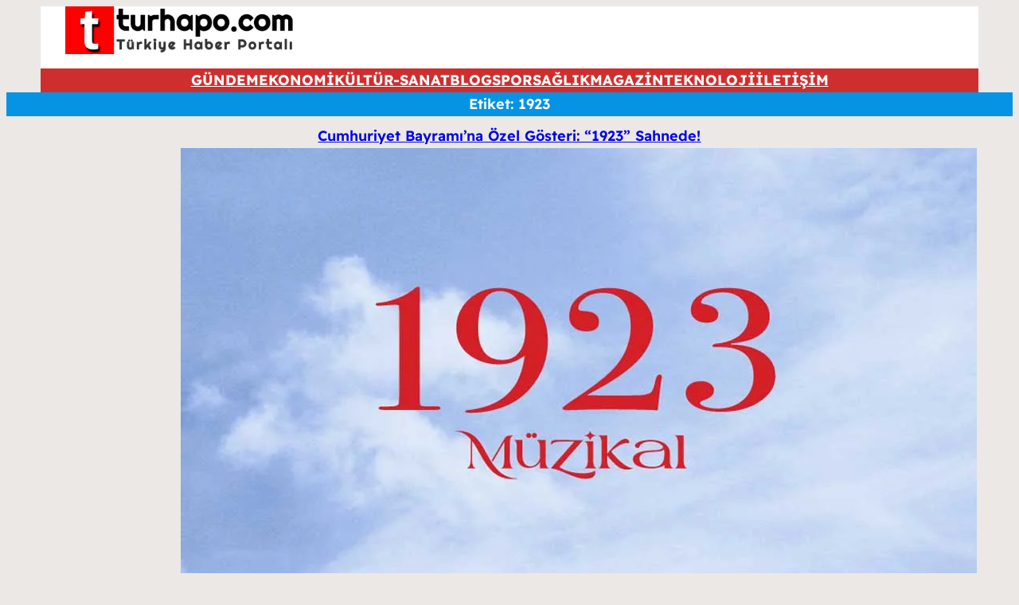

--- FILE ---
content_type: text/html; charset=UTF-8
request_url: https://www.turhapo.com/tag/1923/
body_size: 23615
content:
<!DOCTYPE html>
<html lang="tr">
<head>
	<meta charset="UTF-8" />
	<meta name="viewport" content="width=device-width, initial-scale=1" />
<meta name='robots' content='max-image-preview:large, max-snippet:-1, max-video-preview:-1' />
	
		
	
  <link rel="canonical" href="https://www.turhapo.com/tag/1923/">
<meta property="og:title" content="1923 &#8211; Türkiye Haber Portalı &#8211; Turhapo.com">
<meta property="og:type" content="website">
<meta property="og:url" content="https://www.turhapo.com/tag/1923/">
<meta property="og:locale" content="tr_TR">
<meta property="og:site_name" content="Türkiye Haber Portalı - Turhapo.com">
<meta name="twitter:card" content="summary_large_image">
<title>1923 &#8211; Türkiye Haber Portalı &#8211; Turhapo.com</title>
<link rel="alternate" type="application/rss+xml" title="Türkiye Haber Portalı - Turhapo.com &raquo; akışı" href="https://www.turhapo.com/feed/" />
<link rel="alternate" type="application/rss+xml" title="Türkiye Haber Portalı - Turhapo.com &raquo; yorum akışı" href="https://www.turhapo.com/comments/feed/" />
<script id="wpp-js" src="https://www.turhapo.com/wp-content/plugins/wordpress-popular-posts/assets/js/wpp.min.js?ver=7.3.6" data-sampling="0" data-sampling-rate="100" data-api-url="https://www.turhapo.com/wp-json/wordpress-popular-posts" data-post-id="0" data-token="f7dd134042" data-lang="0" data-debug="0"></script>
<link rel="alternate" type="application/rss+xml" title="Türkiye Haber Portalı - Turhapo.com &raquo; 1923 etiket akışı" href="https://www.turhapo.com/tag/1923/feed/" />
<script>
window._wpemojiSettings = {"baseUrl":"https:\/\/s.w.org\/images\/core\/emoji\/16.0.1\/72x72\/","ext":".png","svgUrl":"https:\/\/s.w.org\/images\/core\/emoji\/16.0.1\/svg\/","svgExt":".svg","source":{"concatemoji":"https:\/\/www.turhapo.com\/wp-includes\/js\/wp-emoji-release.min.js?ver=6.8.3"}};
/*! This file is auto-generated */
!function(s,n){var o,i,e;function c(e){try{var t={supportTests:e,timestamp:(new Date).valueOf()};sessionStorage.setItem(o,JSON.stringify(t))}catch(e){}}function p(e,t,n){e.clearRect(0,0,e.canvas.width,e.canvas.height),e.fillText(t,0,0);var t=new Uint32Array(e.getImageData(0,0,e.canvas.width,e.canvas.height).data),a=(e.clearRect(0,0,e.canvas.width,e.canvas.height),e.fillText(n,0,0),new Uint32Array(e.getImageData(0,0,e.canvas.width,e.canvas.height).data));return t.every(function(e,t){return e===a[t]})}function u(e,t){e.clearRect(0,0,e.canvas.width,e.canvas.height),e.fillText(t,0,0);for(var n=e.getImageData(16,16,1,1),a=0;a<n.data.length;a++)if(0!==n.data[a])return!1;return!0}function f(e,t,n,a){switch(t){case"flag":return n(e,"\ud83c\udff3\ufe0f\u200d\u26a7\ufe0f","\ud83c\udff3\ufe0f\u200b\u26a7\ufe0f")?!1:!n(e,"\ud83c\udde8\ud83c\uddf6","\ud83c\udde8\u200b\ud83c\uddf6")&&!n(e,"\ud83c\udff4\udb40\udc67\udb40\udc62\udb40\udc65\udb40\udc6e\udb40\udc67\udb40\udc7f","\ud83c\udff4\u200b\udb40\udc67\u200b\udb40\udc62\u200b\udb40\udc65\u200b\udb40\udc6e\u200b\udb40\udc67\u200b\udb40\udc7f");case"emoji":return!a(e,"\ud83e\udedf")}return!1}function g(e,t,n,a){var r="undefined"!=typeof WorkerGlobalScope&&self instanceof WorkerGlobalScope?new OffscreenCanvas(300,150):s.createElement("canvas"),o=r.getContext("2d",{willReadFrequently:!0}),i=(o.textBaseline="top",o.font="600 32px Arial",{});return e.forEach(function(e){i[e]=t(o,e,n,a)}),i}function t(e){var t=s.createElement("script");t.src=e,t.defer=!0,s.head.appendChild(t)}"undefined"!=typeof Promise&&(o="wpEmojiSettingsSupports",i=["flag","emoji"],n.supports={everything:!0,everythingExceptFlag:!0},e=new Promise(function(e){s.addEventListener("DOMContentLoaded",e,{once:!0})}),new Promise(function(t){var n=function(){try{var e=JSON.parse(sessionStorage.getItem(o));if("object"==typeof e&&"number"==typeof e.timestamp&&(new Date).valueOf()<e.timestamp+604800&&"object"==typeof e.supportTests)return e.supportTests}catch(e){}return null}();if(!n){if("undefined"!=typeof Worker&&"undefined"!=typeof OffscreenCanvas&&"undefined"!=typeof URL&&URL.createObjectURL&&"undefined"!=typeof Blob)try{var e="postMessage("+g.toString()+"("+[JSON.stringify(i),f.toString(),p.toString(),u.toString()].join(",")+"));",a=new Blob([e],{type:"text/javascript"}),r=new Worker(URL.createObjectURL(a),{name:"wpTestEmojiSupports"});return void(r.onmessage=function(e){c(n=e.data),r.terminate(),t(n)})}catch(e){}c(n=g(i,f,p,u))}t(n)}).then(function(e){for(var t in e)n.supports[t]=e[t],n.supports.everything=n.supports.everything&&n.supports[t],"flag"!==t&&(n.supports.everythingExceptFlag=n.supports.everythingExceptFlag&&n.supports[t]);n.supports.everythingExceptFlag=n.supports.everythingExceptFlag&&!n.supports.flag,n.DOMReady=!1,n.readyCallback=function(){n.DOMReady=!0}}).then(function(){return e}).then(function(){var e;n.supports.everything||(n.readyCallback(),(e=n.source||{}).concatemoji?t(e.concatemoji):e.wpemoji&&e.twemoji&&(t(e.twemoji),t(e.wpemoji)))}))}((window,document),window._wpemojiSettings);
</script>
<style id='wp-block-image-inline-css'>
.wp-block-image>a,.wp-block-image>figure>a{display:inline-block}.wp-block-image img{box-sizing:border-box;height:auto;max-width:100%;vertical-align:bottom}@media not (prefers-reduced-motion){.wp-block-image img.hide{visibility:hidden}.wp-block-image img.show{animation:show-content-image .4s}}.wp-block-image[style*=border-radius] img,.wp-block-image[style*=border-radius]>a{border-radius:inherit}.wp-block-image.has-custom-border img{box-sizing:border-box}.wp-block-image.aligncenter{text-align:center}.wp-block-image.alignfull>a,.wp-block-image.alignwide>a{width:100%}.wp-block-image.alignfull img,.wp-block-image.alignwide img{height:auto;width:100%}.wp-block-image .aligncenter,.wp-block-image .alignleft,.wp-block-image .alignright,.wp-block-image.aligncenter,.wp-block-image.alignleft,.wp-block-image.alignright{display:table}.wp-block-image .aligncenter>figcaption,.wp-block-image .alignleft>figcaption,.wp-block-image .alignright>figcaption,.wp-block-image.aligncenter>figcaption,.wp-block-image.alignleft>figcaption,.wp-block-image.alignright>figcaption{caption-side:bottom;display:table-caption}.wp-block-image .alignleft{float:left;margin:.5em 1em .5em 0}.wp-block-image .alignright{float:right;margin:.5em 0 .5em 1em}.wp-block-image .aligncenter{margin-left:auto;margin-right:auto}.wp-block-image :where(figcaption){margin-bottom:1em;margin-top:.5em}.wp-block-image.is-style-circle-mask img{border-radius:9999px}@supports ((-webkit-mask-image:none) or (mask-image:none)) or (-webkit-mask-image:none){.wp-block-image.is-style-circle-mask img{border-radius:0;-webkit-mask-image:url('data:image/svg+xml;utf8,<svg viewBox="0 0 100 100" xmlns="http://www.w3.org/2000/svg"><circle cx="50" cy="50" r="50"/></svg>');mask-image:url('data:image/svg+xml;utf8,<svg viewBox="0 0 100 100" xmlns="http://www.w3.org/2000/svg"><circle cx="50" cy="50" r="50"/></svg>');mask-mode:alpha;-webkit-mask-position:center;mask-position:center;-webkit-mask-repeat:no-repeat;mask-repeat:no-repeat;-webkit-mask-size:contain;mask-size:contain}}:root :where(.wp-block-image.is-style-rounded img,.wp-block-image .is-style-rounded img){border-radius:9999px}.wp-block-image figure{margin:0}.wp-lightbox-container{display:flex;flex-direction:column;position:relative}.wp-lightbox-container img{cursor:zoom-in}.wp-lightbox-container img:hover+button{opacity:1}.wp-lightbox-container button{align-items:center;-webkit-backdrop-filter:blur(16px) saturate(180%);backdrop-filter:blur(16px) saturate(180%);background-color:#5a5a5a40;border:none;border-radius:4px;cursor:zoom-in;display:flex;height:20px;justify-content:center;opacity:0;padding:0;position:absolute;right:16px;text-align:center;top:16px;width:20px;z-index:100}@media not (prefers-reduced-motion){.wp-lightbox-container button{transition:opacity .2s ease}}.wp-lightbox-container button:focus-visible{outline:3px auto #5a5a5a40;outline:3px auto -webkit-focus-ring-color;outline-offset:3px}.wp-lightbox-container button:hover{cursor:pointer;opacity:1}.wp-lightbox-container button:focus{opacity:1}.wp-lightbox-container button:focus,.wp-lightbox-container button:hover,.wp-lightbox-container button:not(:hover):not(:active):not(.has-background){background-color:#5a5a5a40;border:none}.wp-lightbox-overlay{box-sizing:border-box;cursor:zoom-out;height:100vh;left:0;overflow:hidden;position:fixed;top:0;visibility:hidden;width:100%;z-index:100000}.wp-lightbox-overlay .close-button{align-items:center;cursor:pointer;display:flex;justify-content:center;min-height:40px;min-width:40px;padding:0;position:absolute;right:calc(env(safe-area-inset-right) + 16px);top:calc(env(safe-area-inset-top) + 16px);z-index:5000000}.wp-lightbox-overlay .close-button:focus,.wp-lightbox-overlay .close-button:hover,.wp-lightbox-overlay .close-button:not(:hover):not(:active):not(.has-background){background:none;border:none}.wp-lightbox-overlay .lightbox-image-container{height:var(--wp--lightbox-container-height);left:50%;overflow:hidden;position:absolute;top:50%;transform:translate(-50%,-50%);transform-origin:top left;width:var(--wp--lightbox-container-width);z-index:9999999999}.wp-lightbox-overlay .wp-block-image{align-items:center;box-sizing:border-box;display:flex;height:100%;justify-content:center;margin:0;position:relative;transform-origin:0 0;width:100%;z-index:3000000}.wp-lightbox-overlay .wp-block-image img{height:var(--wp--lightbox-image-height);min-height:var(--wp--lightbox-image-height);min-width:var(--wp--lightbox-image-width);width:var(--wp--lightbox-image-width)}.wp-lightbox-overlay .wp-block-image figcaption{display:none}.wp-lightbox-overlay button{background:none;border:none}.wp-lightbox-overlay .scrim{background-color:#fff;height:100%;opacity:.9;position:absolute;width:100%;z-index:2000000}.wp-lightbox-overlay.active{visibility:visible}@media not (prefers-reduced-motion){.wp-lightbox-overlay.active{animation:turn-on-visibility .25s both}.wp-lightbox-overlay.active img{animation:turn-on-visibility .35s both}.wp-lightbox-overlay.show-closing-animation:not(.active){animation:turn-off-visibility .35s both}.wp-lightbox-overlay.show-closing-animation:not(.active) img{animation:turn-off-visibility .25s both}.wp-lightbox-overlay.zoom.active{animation:none;opacity:1;visibility:visible}.wp-lightbox-overlay.zoom.active .lightbox-image-container{animation:lightbox-zoom-in .4s}.wp-lightbox-overlay.zoom.active .lightbox-image-container img{animation:none}.wp-lightbox-overlay.zoom.active .scrim{animation:turn-on-visibility .4s forwards}.wp-lightbox-overlay.zoom.show-closing-animation:not(.active){animation:none}.wp-lightbox-overlay.zoom.show-closing-animation:not(.active) .lightbox-image-container{animation:lightbox-zoom-out .4s}.wp-lightbox-overlay.zoom.show-closing-animation:not(.active) .lightbox-image-container img{animation:none}.wp-lightbox-overlay.zoom.show-closing-animation:not(.active) .scrim{animation:turn-off-visibility .4s forwards}}@keyframes show-content-image{0%{visibility:hidden}99%{visibility:hidden}to{visibility:visible}}@keyframes turn-on-visibility{0%{opacity:0}to{opacity:1}}@keyframes turn-off-visibility{0%{opacity:1;visibility:visible}99%{opacity:0;visibility:visible}to{opacity:0;visibility:hidden}}@keyframes lightbox-zoom-in{0%{transform:translate(calc((-100vw + var(--wp--lightbox-scrollbar-width))/2 + var(--wp--lightbox-initial-left-position)),calc(-50vh + var(--wp--lightbox-initial-top-position))) scale(var(--wp--lightbox-scale))}to{transform:translate(-50%,-50%) scale(1)}}@keyframes lightbox-zoom-out{0%{transform:translate(-50%,-50%) scale(1);visibility:visible}99%{visibility:visible}to{transform:translate(calc((-100vw + var(--wp--lightbox-scrollbar-width))/2 + var(--wp--lightbox-initial-left-position)),calc(-50vh + var(--wp--lightbox-initial-top-position))) scale(var(--wp--lightbox-scale));visibility:hidden}}
</style>
<style id='wp-block-image-theme-inline-css'>
:root :where(.wp-block-image figcaption){color:#555;font-size:13px;text-align:center}.is-dark-theme :root :where(.wp-block-image figcaption){color:#ffffffa6}.wp-block-image{margin:0 0 1em}
</style>
<style id='wp-block-columns-inline-css'>
.wp-block-columns{align-items:normal!important;box-sizing:border-box;display:flex;flex-wrap:wrap!important}@media (min-width:782px){.wp-block-columns{flex-wrap:nowrap!important}}.wp-block-columns.are-vertically-aligned-top{align-items:flex-start}.wp-block-columns.are-vertically-aligned-center{align-items:center}.wp-block-columns.are-vertically-aligned-bottom{align-items:flex-end}@media (max-width:781px){.wp-block-columns:not(.is-not-stacked-on-mobile)>.wp-block-column{flex-basis:100%!important}}@media (min-width:782px){.wp-block-columns:not(.is-not-stacked-on-mobile)>.wp-block-column{flex-basis:0;flex-grow:1}.wp-block-columns:not(.is-not-stacked-on-mobile)>.wp-block-column[style*=flex-basis]{flex-grow:0}}.wp-block-columns.is-not-stacked-on-mobile{flex-wrap:nowrap!important}.wp-block-columns.is-not-stacked-on-mobile>.wp-block-column{flex-basis:0;flex-grow:1}.wp-block-columns.is-not-stacked-on-mobile>.wp-block-column[style*=flex-basis]{flex-grow:0}:where(.wp-block-columns){margin-bottom:1.75em}:where(.wp-block-columns.has-background){padding:1.25em 2.375em}.wp-block-column{flex-grow:1;min-width:0;overflow-wrap:break-word;word-break:break-word}.wp-block-column.is-vertically-aligned-top{align-self:flex-start}.wp-block-column.is-vertically-aligned-center{align-self:center}.wp-block-column.is-vertically-aligned-bottom{align-self:flex-end}.wp-block-column.is-vertically-aligned-stretch{align-self:stretch}.wp-block-column.is-vertically-aligned-bottom,.wp-block-column.is-vertically-aligned-center,.wp-block-column.is-vertically-aligned-top{width:100%}
</style>
<style id='wp-block-navigation-link-inline-css'>
.wp-block-navigation .wp-block-navigation-item__label{overflow-wrap:break-word}.wp-block-navigation .wp-block-navigation-item__description{display:none}.link-ui-tools{border-top:1px solid #f0f0f0;padding:8px}.link-ui-block-inserter{padding-top:8px}.link-ui-block-inserter__back{margin-left:8px;text-transform:uppercase}
</style>
<link rel='stylesheet' id='wp-block-navigation-css' href='https://www.turhapo.com/wp-includes/blocks/navigation/style.min.css?ver=6.8.3' media='all' />
<style id='wp-block-query-title-inline-css'>
.wp-block-query-title{box-sizing:border-box}
</style>
<style id='wp-block-group-inline-css'>
.wp-block-group{box-sizing:border-box}:where(.wp-block-group.wp-block-group-is-layout-constrained){position:relative}
</style>
<style id='wp-block-group-theme-inline-css'>
:where(.wp-block-group.has-background){padding:1.25em 2.375em}
</style>
<style id='wp-block-post-template-inline-css'>
.wp-block-post-template{box-sizing:border-box;list-style:none;margin-bottom:0;margin-top:0;max-width:100%;padding:0}.wp-block-post-template.is-flex-container{display:flex;flex-direction:row;flex-wrap:wrap;gap:1.25em}.wp-block-post-template.is-flex-container>li{margin:0;width:100%}@media (min-width:600px){.wp-block-post-template.is-flex-container.is-flex-container.columns-2>li{width:calc(50% - .625em)}.wp-block-post-template.is-flex-container.is-flex-container.columns-3>li{width:calc(33.33333% - .83333em)}.wp-block-post-template.is-flex-container.is-flex-container.columns-4>li{width:calc(25% - .9375em)}.wp-block-post-template.is-flex-container.is-flex-container.columns-5>li{width:calc(20% - 1em)}.wp-block-post-template.is-flex-container.is-flex-container.columns-6>li{width:calc(16.66667% - 1.04167em)}}@media (max-width:600px){.wp-block-post-template-is-layout-grid.wp-block-post-template-is-layout-grid.wp-block-post-template-is-layout-grid.wp-block-post-template-is-layout-grid{grid-template-columns:1fr}}.wp-block-post-template-is-layout-constrained>li>.alignright,.wp-block-post-template-is-layout-flow>li>.alignright{float:right;margin-inline-end:0;margin-inline-start:2em}.wp-block-post-template-is-layout-constrained>li>.alignleft,.wp-block-post-template-is-layout-flow>li>.alignleft{float:left;margin-inline-end:2em;margin-inline-start:0}.wp-block-post-template-is-layout-constrained>li>.aligncenter,.wp-block-post-template-is-layout-flow>li>.aligncenter{margin-inline-end:auto;margin-inline-start:auto}
</style>
<style id='wp-block-post-title-inline-css'>
.wp-block-post-title{box-sizing:border-box;word-break:break-word}.wp-block-post-title :where(a){display:inline-block;font-family:inherit;font-size:inherit;font-style:inherit;font-weight:inherit;letter-spacing:inherit;line-height:inherit;text-decoration:inherit}
</style>
<style id='wp-block-post-featured-image-inline-css'>
.wp-block-post-featured-image{margin-left:0;margin-right:0}.wp-block-post-featured-image a{display:block;height:100%}.wp-block-post-featured-image :where(img){box-sizing:border-box;height:auto;max-width:100%;vertical-align:bottom;width:100%}.wp-block-post-featured-image.alignfull img,.wp-block-post-featured-image.alignwide img{width:100%}.wp-block-post-featured-image .wp-block-post-featured-image__overlay.has-background-dim{background-color:#000;inset:0;position:absolute}.wp-block-post-featured-image{position:relative}.wp-block-post-featured-image .wp-block-post-featured-image__overlay.has-background-gradient{background-color:initial}.wp-block-post-featured-image .wp-block-post-featured-image__overlay.has-background-dim-0{opacity:0}.wp-block-post-featured-image .wp-block-post-featured-image__overlay.has-background-dim-10{opacity:.1}.wp-block-post-featured-image .wp-block-post-featured-image__overlay.has-background-dim-20{opacity:.2}.wp-block-post-featured-image .wp-block-post-featured-image__overlay.has-background-dim-30{opacity:.3}.wp-block-post-featured-image .wp-block-post-featured-image__overlay.has-background-dim-40{opacity:.4}.wp-block-post-featured-image .wp-block-post-featured-image__overlay.has-background-dim-50{opacity:.5}.wp-block-post-featured-image .wp-block-post-featured-image__overlay.has-background-dim-60{opacity:.6}.wp-block-post-featured-image .wp-block-post-featured-image__overlay.has-background-dim-70{opacity:.7}.wp-block-post-featured-image .wp-block-post-featured-image__overlay.has-background-dim-80{opacity:.8}.wp-block-post-featured-image .wp-block-post-featured-image__overlay.has-background-dim-90{opacity:.9}.wp-block-post-featured-image .wp-block-post-featured-image__overlay.has-background-dim-100{opacity:1}.wp-block-post-featured-image:where(.alignleft,.alignright){width:100%}
</style>
<style id='wp-block-query-pagination-inline-css'>
.wp-block-query-pagination.is-content-justification-space-between>.wp-block-query-pagination-next:last-of-type{margin-inline-start:auto}.wp-block-query-pagination.is-content-justification-space-between>.wp-block-query-pagination-previous:first-child{margin-inline-end:auto}.wp-block-query-pagination .wp-block-query-pagination-previous-arrow{display:inline-block;margin-right:1ch}.wp-block-query-pagination .wp-block-query-pagination-previous-arrow:not(.is-arrow-chevron){transform:scaleX(1)}.wp-block-query-pagination .wp-block-query-pagination-next-arrow{display:inline-block;margin-left:1ch}.wp-block-query-pagination .wp-block-query-pagination-next-arrow:not(.is-arrow-chevron){transform:scaleX(1)}.wp-block-query-pagination.aligncenter{justify-content:center}
</style>
<style id='wp-block-paragraph-inline-css'>
.is-small-text{font-size:.875em}.is-regular-text{font-size:1em}.is-large-text{font-size:2.25em}.is-larger-text{font-size:3em}.has-drop-cap:not(:focus):first-letter{float:left;font-size:8.4em;font-style:normal;font-weight:100;line-height:.68;margin:.05em .1em 0 0;text-transform:uppercase}body.rtl .has-drop-cap:not(:focus):first-letter{float:none;margin-left:.1em}p.has-drop-cap.has-background{overflow:hidden}:root :where(p.has-background){padding:1.25em 2.375em}:where(p.has-text-color:not(.has-link-color)) a{color:inherit}p.has-text-align-left[style*="writing-mode:vertical-lr"],p.has-text-align-right[style*="writing-mode:vertical-rl"]{rotate:180deg}
</style>
<style id='wp-block-spacer-inline-css'>
.wp-block-spacer{clear:both}
</style>
<link rel='stylesheet' id='dashicons-css' href='https://www.turhapo.com/wp-includes/css/dashicons.min.css?ver=6.8.3' media='all' />
<link rel='stylesheet' id='post-views-counter-frontend-css' href='https://www.turhapo.com/wp-content/plugins/post-views-counter/css/frontend.min.css?ver=1.5.8' media='all' />
<style id='wp-emoji-styles-inline-css'>

	img.wp-smiley, img.emoji {
		display: inline !important;
		border: none !important;
		box-shadow: none !important;
		height: 1em !important;
		width: 1em !important;
		margin: 0 0.07em !important;
		vertical-align: -0.1em !important;
		background: none !important;
		padding: 0 !important;
	}
</style>
<style id='wp-block-library-inline-css'>
:root{--wp-admin-theme-color:#007cba;--wp-admin-theme-color--rgb:0,124,186;--wp-admin-theme-color-darker-10:#006ba1;--wp-admin-theme-color-darker-10--rgb:0,107,161;--wp-admin-theme-color-darker-20:#005a87;--wp-admin-theme-color-darker-20--rgb:0,90,135;--wp-admin-border-width-focus:2px;--wp-block-synced-color:#7a00df;--wp-block-synced-color--rgb:122,0,223;--wp-bound-block-color:var(--wp-block-synced-color)}@media (min-resolution:192dpi){:root{--wp-admin-border-width-focus:1.5px}}.wp-element-button{cursor:pointer}:root{--wp--preset--font-size--normal:16px;--wp--preset--font-size--huge:42px}:root .has-very-light-gray-background-color{background-color:#eee}:root .has-very-dark-gray-background-color{background-color:#313131}:root .has-very-light-gray-color{color:#eee}:root .has-very-dark-gray-color{color:#313131}:root .has-vivid-green-cyan-to-vivid-cyan-blue-gradient-background{background:linear-gradient(135deg,#00d084,#0693e3)}:root .has-purple-crush-gradient-background{background:linear-gradient(135deg,#34e2e4,#4721fb 50%,#ab1dfe)}:root .has-hazy-dawn-gradient-background{background:linear-gradient(135deg,#faaca8,#dad0ec)}:root .has-subdued-olive-gradient-background{background:linear-gradient(135deg,#fafae1,#67a671)}:root .has-atomic-cream-gradient-background{background:linear-gradient(135deg,#fdd79a,#004a59)}:root .has-nightshade-gradient-background{background:linear-gradient(135deg,#330968,#31cdcf)}:root .has-midnight-gradient-background{background:linear-gradient(135deg,#020381,#2874fc)}.has-regular-font-size{font-size:1em}.has-larger-font-size{font-size:2.625em}.has-normal-font-size{font-size:var(--wp--preset--font-size--normal)}.has-huge-font-size{font-size:var(--wp--preset--font-size--huge)}.has-text-align-center{text-align:center}.has-text-align-left{text-align:left}.has-text-align-right{text-align:right}#end-resizable-editor-section{display:none}.aligncenter{clear:both}.items-justified-left{justify-content:flex-start}.items-justified-center{justify-content:center}.items-justified-right{justify-content:flex-end}.items-justified-space-between{justify-content:space-between}.screen-reader-text{border:0;clip-path:inset(50%);height:1px;margin:-1px;overflow:hidden;padding:0;position:absolute;width:1px;word-wrap:normal!important}.screen-reader-text:focus{background-color:#ddd;clip-path:none;color:#444;display:block;font-size:1em;height:auto;left:5px;line-height:normal;padding:15px 23px 14px;text-decoration:none;top:5px;width:auto;z-index:100000}html :where(.has-border-color){border-style:solid}html :where([style*=border-top-color]){border-top-style:solid}html :where([style*=border-right-color]){border-right-style:solid}html :where([style*=border-bottom-color]){border-bottom-style:solid}html :where([style*=border-left-color]){border-left-style:solid}html :where([style*=border-width]){border-style:solid}html :where([style*=border-top-width]){border-top-style:solid}html :where([style*=border-right-width]){border-right-style:solid}html :where([style*=border-bottom-width]){border-bottom-style:solid}html :where([style*=border-left-width]){border-left-style:solid}html :where(img[class*=wp-image-]){height:auto;max-width:100%}:where(figure){margin:0 0 1em}html :where(.is-position-sticky){--wp-admin--admin-bar--position-offset:var(--wp-admin--admin-bar--height,0px)}@media screen and (max-width:600px){html :where(.is-position-sticky){--wp-admin--admin-bar--position-offset:0px}}
</style>
<link rel='stylesheet' id='otter-posts-grid-style-css' href='https://www.turhapo.com/wp-content/plugins/otter-blocks/build/blocks/posts-grid/style.css?ver=1f3cd78557ad425c7930' media='all' />
<style id='global-styles-inline-css'>
:root{--wp--preset--aspect-ratio--square: 1;--wp--preset--aspect-ratio--4-3: 4/3;--wp--preset--aspect-ratio--3-4: 3/4;--wp--preset--aspect-ratio--3-2: 3/2;--wp--preset--aspect-ratio--2-3: 2/3;--wp--preset--aspect-ratio--16-9: 16/9;--wp--preset--aspect-ratio--9-16: 9/16;--wp--preset--color--black: #000000;--wp--preset--color--cyan-bluish-gray: #abb8c3;--wp--preset--color--white: #ffffff;--wp--preset--color--pale-pink: #f78da7;--wp--preset--color--vivid-red: #cf2e2e;--wp--preset--color--luminous-vivid-orange: #ff6900;--wp--preset--color--luminous-vivid-amber: #fcb900;--wp--preset--color--light-green-cyan: #7bdcb5;--wp--preset--color--vivid-green-cyan: #00d084;--wp--preset--color--pale-cyan-blue: #8ed1fc;--wp--preset--color--vivid-cyan-blue: #0693e3;--wp--preset--color--vivid-purple: #9b51e0;--wp--preset--color--raft-bg: #EBE8E6;--wp--preset--color--raft-fg: #1D1F25;--wp--preset--color--raft-bg-alt: rgba(255, 255, 255, 0.6);--wp--preset--color--raft-fg-alt: #FDFDFD;--wp--preset--color--raft-accent: #C26148;--wp--preset--gradient--vivid-cyan-blue-to-vivid-purple: linear-gradient(135deg,rgba(6,147,227,1) 0%,rgb(155,81,224) 100%);--wp--preset--gradient--light-green-cyan-to-vivid-green-cyan: linear-gradient(135deg,rgb(122,220,180) 0%,rgb(0,208,130) 100%);--wp--preset--gradient--luminous-vivid-amber-to-luminous-vivid-orange: linear-gradient(135deg,rgba(252,185,0,1) 0%,rgba(255,105,0,1) 100%);--wp--preset--gradient--luminous-vivid-orange-to-vivid-red: linear-gradient(135deg,rgba(255,105,0,1) 0%,rgb(207,46,46) 100%);--wp--preset--gradient--very-light-gray-to-cyan-bluish-gray: linear-gradient(135deg,rgb(238,238,238) 0%,rgb(169,184,195) 100%);--wp--preset--gradient--cool-to-warm-spectrum: linear-gradient(135deg,rgb(74,234,220) 0%,rgb(151,120,209) 20%,rgb(207,42,186) 40%,rgb(238,44,130) 60%,rgb(251,105,98) 80%,rgb(254,248,76) 100%);--wp--preset--gradient--blush-light-purple: linear-gradient(135deg,rgb(255,206,236) 0%,rgb(152,150,240) 100%);--wp--preset--gradient--blush-bordeaux: linear-gradient(135deg,rgb(254,205,165) 0%,rgb(254,45,45) 50%,rgb(107,0,62) 100%);--wp--preset--gradient--luminous-dusk: linear-gradient(135deg,rgb(255,203,112) 0%,rgb(199,81,192) 50%,rgb(65,88,208) 100%);--wp--preset--gradient--pale-ocean: linear-gradient(135deg,rgb(255,245,203) 0%,rgb(182,227,212) 50%,rgb(51,167,181) 100%);--wp--preset--gradient--electric-grass: linear-gradient(135deg,rgb(202,248,128) 0%,rgb(113,206,126) 100%);--wp--preset--gradient--midnight: linear-gradient(135deg,rgb(2,3,129) 0%,rgb(40,116,252) 100%);--wp--preset--font-size--small: 14px;--wp--preset--font-size--medium: 24px;--wp--preset--font-size--large: 28px;--wp--preset--font-size--x-large: 32px;--wp--preset--font-size--normal: 18px;--wp--preset--font-size--huge: 56px;--wp--preset--font-family--body: "Readex Pro", sans-serif;--wp--preset--font-family--source-serif-pro: "Source Serif Pro", serif;--wp--preset--font-family--figtree: "Figtree", sans-serif;--wp--preset--font-family--outfit: "Outfit", sans-serif;--wp--preset--font-family--lora: "Lora", serif;--wp--preset--spacing--20: 0.44rem;--wp--preset--spacing--30: 0.67rem;--wp--preset--spacing--40: 1rem;--wp--preset--spacing--50: 1.5rem;--wp--preset--spacing--60: 2.25rem;--wp--preset--spacing--70: 3.38rem;--wp--preset--spacing--80: 5.06rem;--wp--preset--shadow--natural: 6px 6px 9px rgba(0, 0, 0, 0.2);--wp--preset--shadow--deep: 12px 12px 50px rgba(0, 0, 0, 0.4);--wp--preset--shadow--sharp: 6px 6px 0px rgba(0, 0, 0, 0.2);--wp--preset--shadow--outlined: 6px 6px 0px -3px rgba(255, 255, 255, 1), 6px 6px rgba(0, 0, 0, 1);--wp--preset--shadow--crisp: 6px 6px 0px rgba(0, 0, 0, 1);--wp--custom--spacing--baseline: 16px;--wp--custom--spacing--small: min(24px, 6.4vw);--wp--custom--spacing--gap--horizontal: clamp( calc( 1.5 * var( --wp--custom--spacing--baseline ) ), 2.222vw, calc( 2 * var( --wp--custom--spacing--baseline ) ) );--wp--custom--spacing--gap--vertical: clamp( calc( 1.5 * var( --wp--custom--spacing--baseline ) ), 3.333vw, calc( 3 * var( --wp--custom--spacing--baseline ) ) );--wp--custom--spacing--gutter: clamp( calc( 1.5 * var( --wp--custom--spacing--baseline ) ), 3.333vw, calc( 3 * var( --wp--custom--spacing--baseline ) ) );--wp--custom--spacing--outer: var( --wp--custom--spacing--gutter );--wp--custom--typography--font-smoothing--moz: grayscale;--wp--custom--typography--font-smoothing--webkit: antialiased;}:root { --wp--style--global--content-size: 740px;--wp--style--global--wide-size: 960px; }:where(body) { margin: 0; }.wp-site-blocks > .alignleft { float: left; margin-right: 2em; }.wp-site-blocks > .alignright { float: right; margin-left: 2em; }.wp-site-blocks > .aligncenter { justify-content: center; margin-left: auto; margin-right: auto; }:where(.wp-site-blocks) > * { margin-block-start: 24px; margin-block-end: 0; }:where(.wp-site-blocks) > :first-child { margin-block-start: 0; }:where(.wp-site-blocks) > :last-child { margin-block-end: 0; }:root { --wp--style--block-gap: 24px; }:root :where(.is-layout-flow) > :first-child{margin-block-start: 0;}:root :where(.is-layout-flow) > :last-child{margin-block-end: 0;}:root :where(.is-layout-flow) > *{margin-block-start: 24px;margin-block-end: 0;}:root :where(.is-layout-constrained) > :first-child{margin-block-start: 0;}:root :where(.is-layout-constrained) > :last-child{margin-block-end: 0;}:root :where(.is-layout-constrained) > *{margin-block-start: 24px;margin-block-end: 0;}:root :where(.is-layout-flex){gap: 24px;}:root :where(.is-layout-grid){gap: 24px;}.is-layout-flow > .alignleft{float: left;margin-inline-start: 0;margin-inline-end: 2em;}.is-layout-flow > .alignright{float: right;margin-inline-start: 2em;margin-inline-end: 0;}.is-layout-flow > .aligncenter{margin-left: auto !important;margin-right: auto !important;}.is-layout-constrained > .alignleft{float: left;margin-inline-start: 0;margin-inline-end: 2em;}.is-layout-constrained > .alignright{float: right;margin-inline-start: 2em;margin-inline-end: 0;}.is-layout-constrained > .aligncenter{margin-left: auto !important;margin-right: auto !important;}.is-layout-constrained > :where(:not(.alignleft):not(.alignright):not(.alignfull)){max-width: var(--wp--style--global--content-size);margin-left: auto !important;margin-right: auto !important;}.is-layout-constrained > .alignwide{max-width: var(--wp--style--global--wide-size);}body .is-layout-flex{display: flex;}.is-layout-flex{flex-wrap: wrap;align-items: center;}.is-layout-flex > :is(*, div){margin: 0;}body .is-layout-grid{display: grid;}.is-layout-grid > :is(*, div){margin: 0;}body{background-color: var(--wp--preset--color--raft-bg);color: var(--wp--preset--color--raft-fg);font-family: var(--wp--preset--font-family--body);font-size: var(--wp--preset--font-size--normal);font-weight: 400;line-height: 1.7;padding-top: 0px;padding-right: 0px;padding-bottom: 0px;padding-left: 0px;}a:where(:not(.wp-element-button)){color: var(--wp--preset--color--raft-fg);text-decoration: none;}h1{font-size: var(--wp--preset--font-size--huge);font-weight: 600;line-height: 1.25;}h2{font-size: var(--wp--preset--font-size--x-large);font-weight: 600;line-height: 1.35;}h3{font-size: var(--wp--preset--font-size--large);font-weight: 600;line-height: 1.35;}h4{font-size: var(--wp--preset--font-size--medium);font-weight: 600;line-height: 1.4;}h5{font-size: var(--wp--preset--font-size--normal);font-weight: 600;line-height: 1.55;}h6{font-size: var(--wp--preset--font-size--small);font-weight: 600;line-height: 1.6;}:root :where(.wp-element-button, .wp-block-button__link){background-color: #32373c;border-width: 0;color: #fff;font-family: inherit;font-size: inherit;line-height: inherit;padding: calc(0.667em + 2px) calc(1.333em + 2px);text-decoration: none;}.has-black-color{color: var(--wp--preset--color--black) !important;}.has-cyan-bluish-gray-color{color: var(--wp--preset--color--cyan-bluish-gray) !important;}.has-white-color{color: var(--wp--preset--color--white) !important;}.has-pale-pink-color{color: var(--wp--preset--color--pale-pink) !important;}.has-vivid-red-color{color: var(--wp--preset--color--vivid-red) !important;}.has-luminous-vivid-orange-color{color: var(--wp--preset--color--luminous-vivid-orange) !important;}.has-luminous-vivid-amber-color{color: var(--wp--preset--color--luminous-vivid-amber) !important;}.has-light-green-cyan-color{color: var(--wp--preset--color--light-green-cyan) !important;}.has-vivid-green-cyan-color{color: var(--wp--preset--color--vivid-green-cyan) !important;}.has-pale-cyan-blue-color{color: var(--wp--preset--color--pale-cyan-blue) !important;}.has-vivid-cyan-blue-color{color: var(--wp--preset--color--vivid-cyan-blue) !important;}.has-vivid-purple-color{color: var(--wp--preset--color--vivid-purple) !important;}.has-raft-bg-color{color: var(--wp--preset--color--raft-bg) !important;}.has-raft-fg-color{color: var(--wp--preset--color--raft-fg) !important;}.has-raft-bg-alt-color{color: var(--wp--preset--color--raft-bg-alt) !important;}.has-raft-fg-alt-color{color: var(--wp--preset--color--raft-fg-alt) !important;}.has-raft-accent-color{color: var(--wp--preset--color--raft-accent) !important;}.has-black-background-color{background-color: var(--wp--preset--color--black) !important;}.has-cyan-bluish-gray-background-color{background-color: var(--wp--preset--color--cyan-bluish-gray) !important;}.has-white-background-color{background-color: var(--wp--preset--color--white) !important;}.has-pale-pink-background-color{background-color: var(--wp--preset--color--pale-pink) !important;}.has-vivid-red-background-color{background-color: var(--wp--preset--color--vivid-red) !important;}.has-luminous-vivid-orange-background-color{background-color: var(--wp--preset--color--luminous-vivid-orange) !important;}.has-luminous-vivid-amber-background-color{background-color: var(--wp--preset--color--luminous-vivid-amber) !important;}.has-light-green-cyan-background-color{background-color: var(--wp--preset--color--light-green-cyan) !important;}.has-vivid-green-cyan-background-color{background-color: var(--wp--preset--color--vivid-green-cyan) !important;}.has-pale-cyan-blue-background-color{background-color: var(--wp--preset--color--pale-cyan-blue) !important;}.has-vivid-cyan-blue-background-color{background-color: var(--wp--preset--color--vivid-cyan-blue) !important;}.has-vivid-purple-background-color{background-color: var(--wp--preset--color--vivid-purple) !important;}.has-raft-bg-background-color{background-color: var(--wp--preset--color--raft-bg) !important;}.has-raft-fg-background-color{background-color: var(--wp--preset--color--raft-fg) !important;}.has-raft-bg-alt-background-color{background-color: var(--wp--preset--color--raft-bg-alt) !important;}.has-raft-fg-alt-background-color{background-color: var(--wp--preset--color--raft-fg-alt) !important;}.has-raft-accent-background-color{background-color: var(--wp--preset--color--raft-accent) !important;}.has-black-border-color{border-color: var(--wp--preset--color--black) !important;}.has-cyan-bluish-gray-border-color{border-color: var(--wp--preset--color--cyan-bluish-gray) !important;}.has-white-border-color{border-color: var(--wp--preset--color--white) !important;}.has-pale-pink-border-color{border-color: var(--wp--preset--color--pale-pink) !important;}.has-vivid-red-border-color{border-color: var(--wp--preset--color--vivid-red) !important;}.has-luminous-vivid-orange-border-color{border-color: var(--wp--preset--color--luminous-vivid-orange) !important;}.has-luminous-vivid-amber-border-color{border-color: var(--wp--preset--color--luminous-vivid-amber) !important;}.has-light-green-cyan-border-color{border-color: var(--wp--preset--color--light-green-cyan) !important;}.has-vivid-green-cyan-border-color{border-color: var(--wp--preset--color--vivid-green-cyan) !important;}.has-pale-cyan-blue-border-color{border-color: var(--wp--preset--color--pale-cyan-blue) !important;}.has-vivid-cyan-blue-border-color{border-color: var(--wp--preset--color--vivid-cyan-blue) !important;}.has-vivid-purple-border-color{border-color: var(--wp--preset--color--vivid-purple) !important;}.has-raft-bg-border-color{border-color: var(--wp--preset--color--raft-bg) !important;}.has-raft-fg-border-color{border-color: var(--wp--preset--color--raft-fg) !important;}.has-raft-bg-alt-border-color{border-color: var(--wp--preset--color--raft-bg-alt) !important;}.has-raft-fg-alt-border-color{border-color: var(--wp--preset--color--raft-fg-alt) !important;}.has-raft-accent-border-color{border-color: var(--wp--preset--color--raft-accent) !important;}.has-vivid-cyan-blue-to-vivid-purple-gradient-background{background: var(--wp--preset--gradient--vivid-cyan-blue-to-vivid-purple) !important;}.has-light-green-cyan-to-vivid-green-cyan-gradient-background{background: var(--wp--preset--gradient--light-green-cyan-to-vivid-green-cyan) !important;}.has-luminous-vivid-amber-to-luminous-vivid-orange-gradient-background{background: var(--wp--preset--gradient--luminous-vivid-amber-to-luminous-vivid-orange) !important;}.has-luminous-vivid-orange-to-vivid-red-gradient-background{background: var(--wp--preset--gradient--luminous-vivid-orange-to-vivid-red) !important;}.has-very-light-gray-to-cyan-bluish-gray-gradient-background{background: var(--wp--preset--gradient--very-light-gray-to-cyan-bluish-gray) !important;}.has-cool-to-warm-spectrum-gradient-background{background: var(--wp--preset--gradient--cool-to-warm-spectrum) !important;}.has-blush-light-purple-gradient-background{background: var(--wp--preset--gradient--blush-light-purple) !important;}.has-blush-bordeaux-gradient-background{background: var(--wp--preset--gradient--blush-bordeaux) !important;}.has-luminous-dusk-gradient-background{background: var(--wp--preset--gradient--luminous-dusk) !important;}.has-pale-ocean-gradient-background{background: var(--wp--preset--gradient--pale-ocean) !important;}.has-electric-grass-gradient-background{background: var(--wp--preset--gradient--electric-grass) !important;}.has-midnight-gradient-background{background: var(--wp--preset--gradient--midnight) !important;}.has-small-font-size{font-size: var(--wp--preset--font-size--small) !important;}.has-medium-font-size{font-size: var(--wp--preset--font-size--medium) !important;}.has-large-font-size{font-size: var(--wp--preset--font-size--large) !important;}.has-x-large-font-size{font-size: var(--wp--preset--font-size--x-large) !important;}.has-normal-font-size{font-size: var(--wp--preset--font-size--normal) !important;}.has-huge-font-size{font-size: var(--wp--preset--font-size--huge) !important;}.has-body-font-family{font-family: var(--wp--preset--font-family--body) !important;}.has-source-serif-pro-font-family{font-family: var(--wp--preset--font-family--source-serif-pro) !important;}.has-figtree-font-family{font-family: var(--wp--preset--font-family--figtree) !important;}.has-outfit-font-family{font-family: var(--wp--preset--font-family--outfit) !important;}.has-lora-font-family{font-family: var(--wp--preset--font-family--lora) !important;}
</style>
<style id='core-block-supports-inline-css'>
.wp-container-core-columns-is-layout-28f84493{flex-wrap:nowrap;}.wp-container-core-column-is-layout-b2a27621 > *{margin-block-start:0;margin-block-end:0;}.wp-container-core-column-is-layout-b2a27621 > * + *{margin-block-start:0;margin-block-end:0;}.wp-container-core-columns-is-layout-1ec2ec05{flex-wrap:nowrap;gap:0 0;}.wp-container-core-navigation-is-layout-ca87043d{gap:var(--wp--preset--spacing--60);justify-content:center;}.wp-container-core-group-is-layout-db251569 > *{margin-block-start:0;margin-block-end:0;}.wp-container-core-group-is-layout-db251569 > * + *{margin-block-start:0;margin-block-end:0;}.wp-container-core-group-is-layout-10d01144 > *{margin-block-start:0;margin-block-end:0;}.wp-container-core-group-is-layout-10d01144 > * + *{margin-block-start:0px;margin-block-end:0;}.wp-container-core-post-template-is-layout-2d5846eb > *{margin-block-start:0;margin-block-end:0;}.wp-container-core-post-template-is-layout-2d5846eb > * + *{margin-block-start:0;margin-block-end:0;}.wp-container-core-group-is-layout-6768c556 > *{margin-block-start:0;margin-block-end:0;}.wp-container-core-group-is-layout-6768c556 > * + *{margin-block-start:0;margin-block-end:0;}.wp-container-core-group-is-layout-f71aea19 > .alignfull{margin-right:calc(0px * -1);margin-left:calc(0px * -1);}.wp-container-core-group-is-layout-f71aea19 > *{margin-block-start:0;margin-block-end:0;}.wp-container-core-group-is-layout-f71aea19 > * + *{margin-block-start:0;margin-block-end:0;}.wp-container-core-column-is-layout-92c44e9e > *{margin-block-start:0;margin-block-end:0;}.wp-container-core-column-is-layout-92c44e9e > * + *{margin-block-start:0;margin-block-end:0;}.wp-container-core-columns-is-layout-3e250f30{flex-wrap:nowrap;gap:0 2em;}.wp-container-core-column-is-layout-92d440f1 > *{margin-block-start:0;margin-block-end:0;}.wp-container-core-column-is-layout-92d440f1 > * + *{margin-block-start:0;margin-block-end:0;}.wp-container-core-columns-is-layout-130aabec{flex-wrap:nowrap;gap:0 2em;}
</style>
<style id='wp-block-template-skip-link-inline-css'>

		.skip-link.screen-reader-text {
			border: 0;
			clip-path: inset(50%);
			height: 1px;
			margin: -1px;
			overflow: hidden;
			padding: 0;
			position: absolute !important;
			width: 1px;
			word-wrap: normal !important;
		}

		.skip-link.screen-reader-text:focus {
			background-color: #eee;
			clip-path: none;
			color: #444;
			display: block;
			font-size: 1em;
			height: auto;
			left: 5px;
			line-height: normal;
			padding: 15px 23px 14px;
			text-decoration: none;
			top: 5px;
			width: auto;
			z-index: 100000;
		}
</style>
<link rel='stylesheet' id='wpos-slick-style-css' href='https://www.turhapo.com/wp-content/plugins/blog-designer-for-post-and-widget/assets/css/slick.css?ver=2.7.7' media='all' />
<link rel='stylesheet' id='bdpw-public-css-css' href='https://www.turhapo.com/wp-content/plugins/blog-designer-for-post-and-widget/assets/css/bdpw-public.css?ver=2.7.7' media='all' />
<link rel='stylesheet' id='wordpress-popular-posts-css-css' href='https://www.turhapo.com/wp-content/plugins/wordpress-popular-posts/assets/css/wpp.css?ver=7.3.6' media='all' />
<link rel='stylesheet' id='raft-style-css' href='https://www.turhapo.com/wp-content/themes/raft/assets/css/build/style.css?ver=1.0.6' media='all' />
<link rel='stylesheet' id='searchwp-live-search-css' href='https://www.turhapo.com/wp-content/plugins/searchwp-live-ajax-search/assets/styles/style.min.css?ver=1.8.6' media='all' />
<style id='searchwp-live-search-inline-css'>
.searchwp-live-search-result .searchwp-live-search-result--title a {
  font-size: 16px;
}
.searchwp-live-search-result .searchwp-live-search-result--price {
  font-size: 14px;
}
.searchwp-live-search-result .searchwp-live-search-result--add-to-cart .button {
  font-size: 14px;
}

</style>
<script src="https://www.turhapo.com/wp-includes/js/jquery/jquery.min.js?ver=3.7.1" id="jquery-core-js"></script>
<script src="https://www.turhapo.com/wp-includes/js/jquery/jquery-migrate.min.js?ver=3.4.1" id="jquery-migrate-js"></script>
<link rel="https://api.w.org/" href="https://www.turhapo.com/wp-json/" /><link rel="alternate" title="JSON" type="application/json" href="https://www.turhapo.com/wp-json/wp/v2/tags/3812" /><link rel="EditURI" type="application/rsd+xml" title="RSD" href="https://www.turhapo.com/xmlrpc.php?rsd" />
<meta name="generator" content="WordPress 6.8.3" />
<meta name="google-site-verification" content="we0g_YNo4kIbVjPjwEuE21i5JOBqYA583oUKyyr5bA4" />            <style id="wpp-loading-animation-styles">@-webkit-keyframes bgslide{from{background-position-x:0}to{background-position-x:-200%}}@keyframes bgslide{from{background-position-x:0}to{background-position-x:-200%}}.wpp-widget-block-placeholder,.wpp-shortcode-placeholder{margin:0 auto;width:60px;height:3px;background:#dd3737;background:linear-gradient(90deg,#dd3737 0%,#571313 10%,#dd3737 100%);background-size:200% auto;border-radius:3px;-webkit-animation:bgslide 1s infinite linear;animation:bgslide 1s infinite linear}</style>
            <!-- Analytics by WP Statistics - https://wp-statistics.com -->
<script type="importmap" id="wp-importmap">
{"imports":{"@wordpress\/interactivity":"https:\/\/www.turhapo.com\/wp-includes\/js\/dist\/script-modules\/interactivity\/index.min.js?ver=55aebb6e0a16726baffb"}}
</script>
<script type="module" src="https://www.turhapo.com/wp-includes/js/dist/script-modules/block-library/navigation/view.min.js?ver=61572d447d60c0aa5240" id="@wordpress/block-library/navigation/view-js-module"></script>
<link rel="modulepreload" href="https://www.turhapo.com/wp-includes/js/dist/script-modules/interactivity/index.min.js?ver=55aebb6e0a16726baffb" id="@wordpress/interactivity-js-modulepreload"><style class='wp-fonts-local'>
@font-face{font-family:"Readex Pro";font-style:normal;font-weight:160 700;font-display:swap;src:url('https://www.turhapo.com/wp-content/themes/raft/assets/fonts/readex-pro/ReadexPro-VariableFont_wght.ttf') format('truetype');font-stretch:normal;}
@font-face{font-family:"Source Serif Pro";font-style:normal;font-weight:200 900;font-display:fallback;src:url('https://www.turhapo.com/wp-content/themes/raft/assets/fonts/source-serif-pro/SourceSerif4Variable-Roman.ttf.woff2') format('woff2');font-stretch:normal;}
@font-face{font-family:"Source Serif Pro";font-style:italic;font-weight:200 900;font-display:fallback;src:url('https://www.turhapo.com/wp-content/themes/raft/assets/fonts/source-serif-pro/SourceSerif4Variable-Italic.ttf.woff2') format('woff2');font-stretch:normal;}
@font-face{font-family:Figtree;font-style:normal;font-weight:300 900;font-display:fallback;src:url('https://www.turhapo.com/wp-content/themes/raft/assets/fonts/figtree/Figtree-VariableFont_wght.ttf') format('truetype');font-stretch:normal;}
@font-face{font-family:Figtree;font-style:italic;font-weight:300 900;font-display:fallback;src:url('https://www.turhapo.com/wp-content/themes/raft/assets/fonts/figtree/Figtree-Italic-VariableFont_wght.ttf') format('truetype');font-stretch:normal;}
@font-face{font-family:Outfit;font-style:normal;font-weight:100 900;font-display:swap;src:url('https://www.turhapo.com/wp-content/themes/raft/assets/fonts/outfit/Outfit-VariableFont_wght.ttf') format('truetype');font-stretch:normal;}
@font-face{font-family:Lora;font-style:normal;font-weight:400 700;font-display:fallback;src:url('https://www.turhapo.com/wp-content/themes/raft/assets/fonts/lora/Lora-VariableFont_wght.ttf') format('truetype');font-stretch:normal;}
@font-face{font-family:Lora;font-style:italic;font-weight:400 700;font-display:fallback;src:url('https://www.turhapo.com/wp-content/themes/raft/assets/fonts/lora/Lora-Italic-VariableFont_wght.ttf') format('truetype');font-stretch:normal;}
</style>
<link rel="icon" href="https://www.turhapo.com/wp-content/uploads/2022/10/cropped-ICONS-32x32.jpg" sizes="32x32" />
<link rel="icon" href="https://www.turhapo.com/wp-content/uploads/2022/10/cropped-ICONS-192x192.jpg" sizes="192x192" />
<link rel="apple-touch-icon" href="https://www.turhapo.com/wp-content/uploads/2022/10/cropped-ICONS-180x180.jpg" />
<meta name="msapplication-TileImage" content="https://www.turhapo.com/wp-content/uploads/2022/10/cropped-ICONS-270x270.jpg" />
</head>

<body class="archive tag tag-3812 wp-custom-logo wp-embed-responsive wp-theme-raft">

<div class="wp-site-blocks">
<div class="wp-block-columns is-layout-flex wp-container-core-columns-is-layout-1ec2ec05 wp-block-columns-is-layout-flex" style="margin-top:0;margin-bottom:0;padding-top:0;padding-right:0;padding-bottom:0;padding-left:0">
<div class="wp-block-column has-white-background-color has-background is-layout-flow wp-container-core-column-is-layout-b2a27621 wp-block-column-is-layout-flow" style="padding-top:0;padding-right:0;padding-bottom:0;padding-left:0">
<div class="wp-block-columns is-layout-flex wp-container-core-columns-is-layout-28f84493 wp-block-columns-is-layout-flex">
<div class="wp-block-column is-vertically-aligned-center is-layout-flow wp-block-column-is-layout-flow" style="flex-basis:30%">
<figure class="wp-block-image aligncenter size-full is-resized"><a href="https://www.turhapo.com"><img width="1920" height="400" src="https://www.turhapo.com/wp-content/uploads/2023/11/Turhapo-Logo.png" alt="Turhapo Logo" class="wp-image-47378" style="aspect-ratio:4.779661016949152;width:290px;height:auto"/></a></figure>
</div>



<div class="wp-block-column is-vertically-aligned-center is-layout-flow wp-block-column-is-layout-flow" style="padding-top:0;padding-bottom:0;flex-basis:70%"></div>
</div>
</div>
</div>



<div class="wp-block-columns is-layout-flex wp-container-core-columns-is-layout-1ec2ec05 wp-block-columns-is-layout-flex" style="margin-top:0;margin-bottom:0;padding-top:0;padding-right:0;padding-bottom:0;padding-left:0">
<div class="wp-block-column has-white-color has-vivid-red-background-color has-text-color has-background is-layout-flow wp-container-core-column-is-layout-b2a27621 wp-block-column-is-layout-flow" style="padding-top:0;padding-right:0;padding-bottom:0;padding-left:0;flex-basis:100%"><nav style="font-style:normal;font-weight:700;" class="has-normal-font-size is-responsive items-justified-center wp-block-navigation is-content-justification-center is-layout-flex wp-container-core-navigation-is-layout-ca87043d wp-block-navigation-is-layout-flex" aria-label="Main Menu" 
		 data-wp-interactive="core/navigation" data-wp-context='{"overlayOpenedBy":{"click":false,"hover":false,"focus":false},"type":"overlay","roleAttribute":"","ariaLabel":"Men\u00fc"}'><button aria-haspopup="dialog" aria-label="Menüyü aç" class="wp-block-navigation__responsive-container-open" 
				data-wp-on-async--click="actions.openMenuOnClick"
				data-wp-on--keydown="actions.handleMenuKeydown"
			><svg width="24" height="24" xmlns="http://www.w3.org/2000/svg" viewBox="0 0 24 24"><path d="M5 5v1.5h14V5H5zm0 7.8h14v-1.5H5v1.5zM5 19h14v-1.5H5V19z" /></svg></button>
				<div class="wp-block-navigation__responsive-container"  id="modal-1" 
				data-wp-class--has-modal-open="state.isMenuOpen"
				data-wp-class--is-menu-open="state.isMenuOpen"
				data-wp-watch="callbacks.initMenu"
				data-wp-on--keydown="actions.handleMenuKeydown"
				data-wp-on-async--focusout="actions.handleMenuFocusout"
				tabindex="-1"
			>
					<div class="wp-block-navigation__responsive-close" tabindex="-1">
						<div class="wp-block-navigation__responsive-dialog" 
				data-wp-bind--aria-modal="state.ariaModal"
				data-wp-bind--aria-label="state.ariaLabel"
				data-wp-bind--role="state.roleAttribute"
			>
							<button aria-label="Menüyü kapat" class="wp-block-navigation__responsive-container-close" 
				data-wp-on-async--click="actions.closeMenuOnClick"
			><svg xmlns="http://www.w3.org/2000/svg" viewBox="0 0 24 24" width="24" height="24" aria-hidden="true" focusable="false"><path d="m13.06 12 6.47-6.47-1.06-1.06L12 10.94 5.53 4.47 4.47 5.53 10.94 12l-6.47 6.47 1.06 1.06L12 13.06l6.47 6.47 1.06-1.06L13.06 12Z"></path></svg></button>
							<div class="wp-block-navigation__responsive-container-content" 
				data-wp-watch="callbacks.focusFirstElement"
			 id="modal-1-content">
								<ul style="font-style:normal;font-weight:700;" class="wp-block-navigation__container has-normal-font-size is-responsive items-justified-center wp-block-navigation has-normal-font-size"><li class="has-normal-font-size wp-block-navigation-item wp-block-navigation-link"><a class="wp-block-navigation-item__content"  href="https://www.turhapo.com/gundem/"><span class="wp-block-navigation-item__label">GÜNDEM</span></a></li><li class="has-normal-font-size wp-block-navigation-item wp-block-navigation-link"><a class="wp-block-navigation-item__content"  href="https://www.turhapo.com/ekonomi/"><span class="wp-block-navigation-item__label">EKONOMİ</span></a></li><li class="has-normal-font-size wp-block-navigation-item wp-block-navigation-link"><a class="wp-block-navigation-item__content"  href="https://www.turhapo.com/kultur-sanat/"><span class="wp-block-navigation-item__label">KÜLTÜR-SANAT</span></a></li><li class="has-normal-font-size wp-block-navigation-item wp-block-navigation-link"><a class="wp-block-navigation-item__content"  href="https://www.turhapo.com/blog/"><span class="wp-block-navigation-item__label">BLOG</span></a></li><li class="has-normal-font-size wp-block-navigation-item wp-block-navigation-link"><a class="wp-block-navigation-item__content"  href="https://www.turhapo.com/spor/"><span class="wp-block-navigation-item__label">SPOR</span></a></li><li class="has-normal-font-size wp-block-navigation-item wp-block-navigation-link"><a class="wp-block-navigation-item__content"  href="https://www.turhapo.com/saglik/"><span class="wp-block-navigation-item__label">SAĞLIK</span></a></li><li class="has-normal-font-size wp-block-navigation-item wp-block-navigation-link"><a class="wp-block-navigation-item__content"  href="https://www.turhapo.com/magazin/"><span class="wp-block-navigation-item__label">MAGAZİN</span></a></li><li class="has-normal-font-size wp-block-navigation-item wp-block-navigation-link"><a class="wp-block-navigation-item__content"  href="https://www.turhapo.com/bilim-ve-teknoloji/"><span class="wp-block-navigation-item__label">TEKNOLOJİ</span></a></li><li class="has-normal-font-size wp-block-navigation-item wp-block-navigation-link"><a class="wp-block-navigation-item__content"  href="https://www.turhapo.com/kunye-iletisim/"><span class="wp-block-navigation-item__label">İLETİŞİM</span></a></li></ul>
							</div>
						</div>
					</div>
				</div></nav></div>
</div>



<div class="wp-block-group has-raft-bg-alt-background-color has-background is-layout-flow wp-container-core-group-is-layout-10d01144 wp-block-group-is-layout-flow" style="border-style:none;border-width:0px;margin-top:0px;margin-bottom:0px;padding-top:0px;padding-right:0px;padding-bottom:0px;padding-left:0px">
<div class="wp-block-group has-white-color has-vivid-cyan-blue-background-color has-text-color has-background has-normal-font-size is-layout-constrained wp-container-core-group-is-layout-db251569 wp-block-group-is-layout-constrained" style="padding-top:0px;padding-bottom:0px"><h1 class="has-text-align-center wp-block-query-title has-normal-font-size">Etiket: <span>1923</span></h1></div>
</div>



<div class="wp-block-columns is-layout-flex wp-container-core-columns-is-layout-130aabec wp-block-columns-is-layout-flex" style="margin-top:0;margin-bottom:0;padding-top:0;padding-bottom:0">
<div class="wp-block-column is-layout-flow wp-block-column-is-layout-flow" style="flex-basis:15%"></div>



<div class="wp-block-column is-layout-flow wp-container-core-column-is-layout-92d440f1 wp-block-column-is-layout-flow" style="padding-top:0;padding-bottom:0;flex-basis:70%">
<div class="wp-block-columns is-layout-flex wp-container-core-columns-is-layout-3e250f30 wp-block-columns-is-layout-flex" style="margin-top:0;margin-bottom:0">
<div class="wp-block-column is-layout-flow wp-container-core-column-is-layout-92c44e9e wp-block-column-is-layout-flow" style="padding-top:0;padding-bottom:0">
<div class="wp-block-group is-layout-constrained wp-container-core-group-is-layout-f71aea19 wp-block-group-is-layout-constrained" style="margin-top:0;margin-bottom:0;padding-top:10px;padding-right:0;padding-bottom:10px;padding-left:0">
<div class="wp-block-query is-layout-constrained wp-block-query-is-layout-constrained"><ul class="wp-block-post-template has-normal-font-size is-layout-constrained wp-container-core-post-template-is-layout-2d5846eb wp-block-post-template-is-layout-constrained"><li class="wp-block-post post-38999 post type-post status-publish format-standard has-post-thumbnail hentry category-kultur-sanat tag-3812 tag-afife-tiyatro-odulleri tag-canli-orkestra tag-colpan-ilhan-sadri-alisik-tiyatrosu tag-cumhuriyet-bayrami tag-cumhuriyet-coskusu tag-dans-koreografileri tag-dev-produksiyon tag-donem-kostumleri tag-ece-dizdar tag-ekim-ayi tag-grup-sirketleri tag-haldun-dormen-ozel-odulu tag-kerem-alisik tag-matine-seansi tag-mehmet-ergen tag-mert-dilek tag-milli-mucadele tag-ozge-ozder tag-piu-entertainment tag-tiyatro-produksiyonu tag-yekta-kopan tag-zorlu-holding tag-zorlu-psm"></li></ul>

<h2 style="padding-top:0;padding-bottom:0;margin-top:0;margin-bottom:0;" class="has-text-align-center wp-block-post-title has-normal-font-size"><a href="https://www.turhapo.com/cumhuriyet-bayramina-ozel-gosteri-1923-sahnede/" target="_self" >Cumhuriyet Bayramı&#8217;na Özel Gösteri: &#8220;1923&#8221; Sahnede!</a></h2>

<figure style="padding-top:0;padding-bottom:0;margin-top:0;margin-bottom:0;" class="aligncenter wp-block-post-featured-image"><a href="https://www.turhapo.com/cumhuriyet-bayramina-ozel-gosteri-1923-sahnede/" target="_self"  ><img width="1000" height="592" src="https://www.turhapo.com/wp-content/uploads/2023/10/Cumhuriyet-Bayrami-na-Ozel-Gosteri-1923-Sahnede-1.jpg" class="attachment-post-thumbnail size-post-thumbnail wp-post-image" alt="Cumhuriyet Bayramı&#8217;na Özel Gösteri: &#8220;1923&#8221; Sahnede!" style="object-fit:cover;" decoding="async" loading="lazy" /></a></figure>


<div class="wp-block-group is-layout-flow wp-container-core-group-is-layout-6768c556 wp-block-group-is-layout-flow" style="margin-top:0;margin-bottom:0;padding-top:0;padding-bottom:0"></div>


</div>
</div>
</div>
</div>
</div>



<div class="wp-block-column is-layout-flow wp-block-column-is-layout-flow" style="flex-basis:15%"></div>
</div>



<div class="wp-block-columns is-layout-flex wp-container-core-columns-is-layout-28f84493 wp-block-columns-is-layout-flex">
<div class="wp-block-column is-layout-flow wp-block-column-is-layout-flow"><div class="wp-block-themeisle-blocks-posts-grid" id="wp-block-themeisle-blocks-posts-grid-b97b0a73"><div class="is-grid o-posts-grid-columns-5"><div class="o-posts-grid-post-blog o-posts-grid-post-plain"><div class="o-posts-grid-post"><div class="o-posts-grid-post-image"><a href="https://www.turhapo.com/manevi-deger-filmi-analizi-konusulmayan-travmalar-nasil-aktarilir/"><img width="1600" height="900" src="https://www.turhapo.com/wp-content/uploads/2026/01/Manevi-Deger-Filmi-Analizi-Konusulmayan-Travmalar-Nasil-Aktarilir.jpg" class="attachment-full size-full" alt="Manevi Değer Filmi Analizi Konuşulmayan Travmalar Nasıl Aktarılır" decoding="async" loading="lazy" /></a></div><div class="o-posts-grid-post-body"><h4 class="o-posts-grid-post-title"><a href="https://www.turhapo.com/manevi-deger-filmi-analizi-konusulmayan-travmalar-nasil-aktarilir/">Manevi Değer Filmi Analizi: Konuşulmayan Travmalar Nasıl Aktarılır?</a></h4></div></div></div><div class="o-posts-grid-post-blog o-posts-grid-post-plain"><div class="o-posts-grid-post"><div class="o-posts-grid-post-image"><a href="https://www.turhapo.com/miss-turkey-finalisti-sila-cetin-kimdir-klasik-turk-muziginden-sahnelere-uzanan-ilham-veren-yolculuk/"><img width="1600" height="900" src="https://www.turhapo.com/wp-content/uploads/2026/01/Miss-Turkey-Finalisti-Sila-Cetin-Kimdir-Klasik-Turk-Muziginden-Sahnelere-Uzanan-Ilham-Veren-Yolculuk.jpg" class="attachment-full size-full" alt="Miss Turkey Finalisti Sıla Çetin Kimdir Klasik Türk Müziğinden Sahnelere Uzanan İlham Veren Yolculuk" decoding="async" loading="lazy" /></a></div><div class="o-posts-grid-post-body"><h4 class="o-posts-grid-post-title"><a href="https://www.turhapo.com/miss-turkey-finalisti-sila-cetin-kimdir-klasik-turk-muziginden-sahnelere-uzanan-ilham-veren-yolculuk/">Miss Turkey Finalisti Sıla Çetin Kimdir? Klasik Türk Müziğinden Sahnelere Uzanan İlham Veren Yolculuk</a></h4></div></div></div><div class="o-posts-grid-post-blog o-posts-grid-post-plain"><div class="o-posts-grid-post"><div class="o-posts-grid-post-image"><a href="https://www.turhapo.com/the-guvun-angels-jerks-parcasinda-mitik-kahraman-ve-kimlik-arayisi/"><img width="1600" height="900" src="https://www.turhapo.com/wp-content/uploads/2026/01/The-Guvun-Angels-Jerks-Parcasinda-Mitik-Kahraman-ve-Kimlik-Arayisi.jpg" class="attachment-full size-full" alt="The Guv’un Angels &amp; Jerks Parçasında Mitik Kahraman ve Kimlik Arayışı" decoding="async" loading="lazy" /></a></div><div class="o-posts-grid-post-body"><h4 class="o-posts-grid-post-title"><a href="https://www.turhapo.com/the-guvun-angels-jerks-parcasinda-mitik-kahraman-ve-kimlik-arayisi/">The Guv’un Angels &amp; Jerks Parçasında Mitik Kahraman ve Kimlik Arayışı</a></h4></div></div></div><div class="o-posts-grid-post-blog o-posts-grid-post-plain"><div class="o-posts-grid-post"><div class="o-posts-grid-post-image"><a href="https://www.turhapo.com/volume-up-ile-buyuk-yanki-turk-rapi-new-yorkta-sahne-aldi/"><img width="1600" height="900" src="https://www.turhapo.com/wp-content/uploads/2026/01/Volume-Up-ile-Buyuk-Yanki-Turk-Rapi-New-Yorkta-Sahne-Aldi.jpg" class="attachment-full size-full" alt="Volume Up ile Büyük Yankı Türk Rapi New York&#039;ta Sahne Aldı!" decoding="async" loading="lazy" /></a></div><div class="o-posts-grid-post-body"><h4 class="o-posts-grid-post-title"><a href="https://www.turhapo.com/volume-up-ile-buyuk-yanki-turk-rapi-new-yorkta-sahne-aldi/">&#8220;Volume Up&#8221; ile Büyük Yankı: Türk Rapi New York&#8217;ta Sahne Aldı!</a></h4></div></div></div><div class="o-posts-grid-post-blog o-posts-grid-post-plain"><div class="o-posts-grid-post"><div class="o-posts-grid-post-image"><a href="https://www.turhapo.com/elimde-hep-bir-eskiz-defteri-oldu-betul-sinanoglu-ile-hayat-ve-sanat/"><img width="1600" height="900" src="https://www.turhapo.com/wp-content/uploads/2026/01/Elimde-Hep-Bir-Eskiz-Defteri-Oldu-Betul-Sinanoglu-ile-Hayat-ve-Sanat.jpg" class="attachment-full size-full" alt="“Elimde Hep Bir Eskiz Defteri Oldu” Betül Sinanoğlu ile Hayat ve Sanat" decoding="async" loading="lazy" /></a></div><div class="o-posts-grid-post-body"><h4 class="o-posts-grid-post-title"><a href="https://www.turhapo.com/elimde-hep-bir-eskiz-defteri-oldu-betul-sinanoglu-ile-hayat-ve-sanat/">“Elimde Hep Bir Eskiz Defteri Oldu”: Betül Sinanoğlu ile Hayat ve Sanat</a></h4></div></div></div><div class="o-posts-grid-post-blog o-posts-grid-post-plain"><div class="o-posts-grid-post"><div class="o-posts-grid-post-image"><a href="https://www.turhapo.com/art-han-galleryde-iki-guclu-kisisel-sergi-es-zamanli-yol-ve-hayalci-hubre/"><img width="1600" height="900" src="https://www.turhapo.com/wp-content/uploads/2026/01/Art-Han-Galleryde-Iki-Guclu-Kisisel-Sergi-Es-Zamanli-YOL-ve-HAYALCI-HUBRE.jpg" class="attachment-full size-full" alt="Art Han Gallery&#039;de İki Güçlü Kişisel Sergi Eş Zamanlı YOL ve HAYALCİ HÜBRE" decoding="async" loading="lazy" /></a></div><div class="o-posts-grid-post-body"><h4 class="o-posts-grid-post-title"><a href="https://www.turhapo.com/art-han-galleryde-iki-guclu-kisisel-sergi-es-zamanli-yol-ve-hayalci-hubre/">Arthan Gallery&#8217;de İki Güçlü Kişisel Sergi Eş Zamanlı &#8211; &#8220;YOL&#8221; ve &#8220;HAYALCİ HÜBRE&#8221;</a></h4></div></div></div><div class="o-posts-grid-post-blog o-posts-grid-post-plain"><div class="o-posts-grid-post"><div class="o-posts-grid-post-image"><a href="https://www.turhapo.com/losevden-guclu-mesaj-kadinlar-bir-araya-gelince-umutsuzluk-yok-olur/"><img width="1600" height="900" src="https://www.turhapo.com/wp-content/uploads/2026/01/LOSEVden-Guclu-Mesaj-Kadinlar-Bir-Araya-Gelince-Umutsuzluk-Yok-Olur.jpg" class="attachment-full size-full" alt="LÖSEV&#039;den Güçlü Mesaj Kadınlar Bir Araya Gelince Umutsuzluk Yok Olur" decoding="async" loading="lazy" /></a></div><div class="o-posts-grid-post-body"><h4 class="o-posts-grid-post-title"><a href="https://www.turhapo.com/losevden-guclu-mesaj-kadinlar-bir-araya-gelince-umutsuzluk-yok-olur/">LÖSEV&#8217;den Güçlü Mesaj: &#8220;Kadınlar Bir Araya Gelince Umutsuzluk Yok Olur&#8221;</a></h4></div></div></div><div class="o-posts-grid-post-blog o-posts-grid-post-plain"><div class="o-posts-grid-post"><div class="o-posts-grid-post-image"><a href="https://www.turhapo.com/t%c9%99hmin-sukurlu-kimdir-azerbaycanli-fenomen-qaqazzinin-dijital-basari-hikayesi/"><img width="1600" height="900" src="https://www.turhapo.com/wp-content/uploads/2026/01/Təhmin-Sukurlu-Kimdir-Azerbaycanli-Fenomen-@qaqazzinin-Dijital-Basari-Hikayesi.jpg" class="attachment-full size-full" alt="Təhmin Şükürlü Kimdir Azerbaycanlı Fenomen @qaqazzi’nin Dijital Başarı Hikâyesi" decoding="async" loading="lazy" /></a></div><div class="o-posts-grid-post-body"><h4 class="o-posts-grid-post-title"><a href="https://www.turhapo.com/t%c9%99hmin-sukurlu-kimdir-azerbaycanli-fenomen-qaqazzinin-dijital-basari-hikayesi/">Təhmin Şükürlü Kimdir? Azerbaycanlı Fenomen @qaqazzi’nin Dijital Başarı Hikâyesi</a></h4></div></div></div><div class="o-posts-grid-post-blog o-posts-grid-post-plain"><div class="o-posts-grid-post"><div class="o-posts-grid-post-image"><a href="https://www.turhapo.com/eylul-askinin-konugu-sibel-suslu-yazinin-yasin-ve-direncin-yolculugu/"><img width="1600" height="900" src="https://www.turhapo.com/wp-content/uploads/2026/01/Eylul-Askinin-Konugu-Sibel-Suslu-Yazinin-Yasin-ve-Direncin-Yolculugu.jpg" class="attachment-full size-full" alt="Eylül Aşkın’ın Konuğu Sibel Süslü Yazının, Yasın ve Direncin Yolculuğu" decoding="async" loading="lazy" /></a></div><div class="o-posts-grid-post-body"><h4 class="o-posts-grid-post-title"><a href="https://www.turhapo.com/eylul-askinin-konugu-sibel-suslu-yazinin-yasin-ve-direncin-yolculugu/">Eylül Aşkın’ın Konuğu Sibel Süslü: Yazının, Yasın ve Direncin Yolculuğu</a></h4></div></div></div><div class="o-posts-grid-post-blog o-posts-grid-post-plain"><div class="o-posts-grid-post"><div class="o-posts-grid-post-image"><a href="https://www.turhapo.com/prof-dr-dizdaroglunun-ilk-resim-sergisi-doganin-izinde-gubatede/"><img width="1600" height="900" src="https://www.turhapo.com/wp-content/uploads/2026/01/Prof.-Dr.-Dizdaroglunun-Ilk-Resim-Sergisi-Doganin-Izinde-GUBATEde.jpg" class="attachment-full size-full" alt="Prof. Dr. Dizdaroğlu’nun İlk Resim Sergisi “Doğanın İzinde” GUBATE’de" decoding="async" loading="lazy" /></a></div><div class="o-posts-grid-post-body"><h4 class="o-posts-grid-post-title"><a href="https://www.turhapo.com/prof-dr-dizdaroglunun-ilk-resim-sergisi-doganin-izinde-gubatede/">Prof. Dr. Dizdaroğlu’nun İlk Resim Sergisi “Doğanın İzinde” GUBATE’de</a></h4></div></div></div><div class="o-posts-grid-post-blog o-posts-grid-post-plain"><div class="o-posts-grid-post"><div class="o-posts-grid-post-image"><a href="https://www.turhapo.com/nitelikli-personel-birim-maliyetleri-dusuren-geliri-artiran-anahtar/"><img width="1600" height="900" src="https://www.turhapo.com/wp-content/uploads/2026/01/Turizmde-Nitelikli-Personelin-Sektore-Kazandirilmasi-1.jpg" class="attachment-full size-full" alt="Turizmde Nitelikli Personelin Sektöre Kazandırılması (1)" decoding="async" loading="lazy" /></a></div><div class="o-posts-grid-post-body"><h4 class="o-posts-grid-post-title"><a href="https://www.turhapo.com/nitelikli-personel-birim-maliyetleri-dusuren-geliri-artiran-anahtar/">Nitelikli Personel: Birim Maliyetleri Düşüren, Geliri Artıran Anahtar</a></h4></div></div></div><div class="o-posts-grid-post-blog o-posts-grid-post-plain"><div class="o-posts-grid-post"><div class="o-posts-grid-post-image"><a href="https://www.turhapo.com/lofttan-yeni-tekli-darmaduman/"><img width="1600" height="900" src="https://www.turhapo.com/wp-content/uploads/2026/01/LOFTtan-Yeni-Tekli-Darmaduman-1.jpg" class="attachment-full size-full" alt="LOFT’tan Yeni Tekli “Darmaduman” (1)" decoding="async" loading="lazy" /></a></div><div class="o-posts-grid-post-body"><h4 class="o-posts-grid-post-title"><a href="https://www.turhapo.com/lofttan-yeni-tekli-darmaduman/">LOFT’tan Yeni Tekli: “Darmaduman”</a></h4></div></div></div><div class="o-posts-grid-post-blog o-posts-grid-post-plain"><div class="o-posts-grid-post"><div class="o-posts-grid-post-image"><a href="https://www.turhapo.com/sarp-kaya-eylul-askin-ile-ozel-soylesi-113-bolum/"><img width="1600" height="900" src="https://www.turhapo.com/wp-content/uploads/2026/01/Sarp-Kaya-Eylul-Askin-Ile…-Ozel-Soylesi-113.-Bolum.jpg" class="attachment-full size-full" alt="Sarp Kaya, Eylül Aşkın İle… Özel Söyleşi, 113. Bölüm" decoding="async" loading="lazy" /></a></div><div class="o-posts-grid-post-body"><h4 class="o-posts-grid-post-title"><a href="https://www.turhapo.com/sarp-kaya-eylul-askin-ile-ozel-soylesi-113-bolum/">Sarp Kaya, Eylül Aşkın İle… Özel Söyleşi, 113. Bölüm</a></h4></div></div></div><div class="o-posts-grid-post-blog o-posts-grid-post-plain"><div class="o-posts-grid-post"><div class="o-posts-grid-post-image"><a href="https://www.turhapo.com/thdde-guven-tazelendi-cafer-vayni-yeniden-baskan/"><img width="1600" height="900" src="https://www.turhapo.com/wp-content/uploads/2026/01/THDde-Guven-Tazelendi-Cafer-Vayni-Yeniden-Baskan.jpg" class="attachment-full size-full" alt="THD’de Güven Tazelendi Cafer Vayni Yeniden Başkan" decoding="async" loading="lazy" /></a></div><div class="o-posts-grid-post-body"><h4 class="o-posts-grid-post-title"><a href="https://www.turhapo.com/thdde-guven-tazelendi-cafer-vayni-yeniden-baskan/">THD’de Güven Tazelendi: Cafer Vayni Yeniden Başkan</a></h4></div></div></div><div class="o-posts-grid-post-blog o-posts-grid-post-plain"><div class="o-posts-grid-post"><div class="o-posts-grid-post-image"><a href="https://www.turhapo.com/survivor-2026-unluler-takimi-yarismacisi-deniz-catalbas-kimdir-kac-yasinda-nereli/"><img width="1600" height="900" src="https://www.turhapo.com/wp-content/uploads/2026/01/Survivor-2026-Unluler-Takimi-Yarismacisi-Deniz-Catalbas-Kimdir-Kac-Yasinda-Nereli.jpg" class="attachment-full size-full" alt="Survivor 2026 Ünlüler Takımı Yarışmacısı Deniz Çatalbaş Kimdir Kaç Yaşında, Nereli" decoding="async" loading="lazy" /></a></div><div class="o-posts-grid-post-body"><h4 class="o-posts-grid-post-title"><a href="https://www.turhapo.com/survivor-2026-unluler-takimi-yarismacisi-deniz-catalbas-kimdir-kac-yasinda-nereli/">Survivor 2026 Ünlüler Takımı Yarışmacısı Deniz Çatalbaş Kimdir? Kaç Yaşında, Nereli?</a></h4></div></div></div><div class="o-posts-grid-post-blog o-posts-grid-post-plain"><div class="o-posts-grid-post"><div class="o-posts-grid-post-image"><a href="https://www.turhapo.com/sanatin-evrimi-81-bolum-korkut-akin-gunsu-saracoglu-evrim-sanat-mikado-iletisim/"><img width="1600" height="900" src="https://www.turhapo.com/wp-content/uploads/2026/01/Sanatin-Evrimi-81.-Bolum-–-Korkut-Akin-Gunsu-Saracoglu-–-Evrim-Sanat-Mikado-Iletisim.jpg" class="attachment-full size-full" alt="Sanatın Evrim’i 81. Bölüm – Korkut Akın, Günsu Saraçoğlu – Evrim Sanat, Mikado İletişim" decoding="async" loading="lazy" /></a></div><div class="o-posts-grid-post-body"><h4 class="o-posts-grid-post-title"><a href="https://www.turhapo.com/sanatin-evrimi-81-bolum-korkut-akin-gunsu-saracoglu-evrim-sanat-mikado-iletisim/">Sanatın Evrim’i 81. Bölüm – Korkut Akın, Günsu Saraçoğlu – Evrim Sanat, Mikado İletişim</a></h4></div></div></div><div class="o-posts-grid-post-blog o-posts-grid-post-plain"><div class="o-posts-grid-post"><div class="o-posts-grid-post-image"><a href="https://www.turhapo.com/ankarada-sanat-bohe-sanatta-ayni-anda-sergisi-15-ocaka-kadar-ziyaret-edilebilir/"><img width="1600" height="900" src="https://www.turhapo.com/wp-content/uploads/2025/12/Ankarada-Sanat-Bohe-Sanatta-Ayni-Anda-Sergisi-15-Ocaka-Kadar-Ziyaret-Edilebilir-2.jpg" class="attachment-full size-full" alt="Ankara&#039;da Sanat Bohe Sanat&#039;ta Aynı Anda Sergisi 15 Ocak&#039;a Kadar Ziyaret Edilebilir (2)" decoding="async" loading="lazy" /></a></div><div class="o-posts-grid-post-body"><h4 class="o-posts-grid-post-title"><a href="https://www.turhapo.com/ankarada-sanat-bohe-sanatta-ayni-anda-sergisi-15-ocaka-kadar-ziyaret-edilebilir/">Ankara&#8217;da Sanat: Bohe Sanat&#8217;ta &#8220;Aynı Anda&#8221; Sergisi 15 Ocak&#8217;a Kadar Ziyaret Edilebilir</a></h4></div></div></div><div class="o-posts-grid-post-blog o-posts-grid-post-plain"><div class="o-posts-grid-post"><div class="o-posts-grid-post-image"><a href="https://www.turhapo.com/tam-kalbe-isabet-sarp-kayanin-yeni-sarkisi-iki-kadeh/"><img width="1600" height="900" src="https://www.turhapo.com/wp-content/uploads/2025/12/Tam-Kalbe-Isabet-Sarp-Kayanin-Yeni-Sarkisi-Iki-Kadeh.jpg" class="attachment-full size-full" alt="Tam Kalbe İsabet Sarp Kaya’nın Yeni Şarkısı “İki Kadeh”" decoding="async" loading="lazy" /></a></div><div class="o-posts-grid-post-body"><h4 class="o-posts-grid-post-title"><a href="https://www.turhapo.com/tam-kalbe-isabet-sarp-kayanin-yeni-sarkisi-iki-kadeh/">Tam Kalbe İsabet: Sarp Kaya’nın Yeni Şarkısı “İki Kadeh”</a></h4></div></div></div><div class="o-posts-grid-post-blog o-posts-grid-post-plain"><div class="o-posts-grid-post"><div class="o-posts-grid-post-image"><a href="https://www.turhapo.com/kadir-kalkan-eylul-askin-ile-ozel-soylesi-111-bolum/"><img width="1600" height="900" src="https://www.turhapo.com/wp-content/uploads/2025/12/Kadir-Kalkan-Eylul-Askin-Ile…-Ozel-Soylesi-111.-Bolum.jpg" class="attachment-full size-full" alt="Kadir Kalkan, Eylül Aşkın İle… Özel Söyleşi, 111. Bölüm" decoding="async" loading="lazy" /></a></div><div class="o-posts-grid-post-body"><h4 class="o-posts-grid-post-title"><a href="https://www.turhapo.com/kadir-kalkan-eylul-askin-ile-ozel-soylesi-111-bolum/">Kadir Kalkan, Eylül Aşkın İle… Özel Söyleşi, 111. Bölüm</a></h4></div></div></div><div class="o-posts-grid-post-blog o-posts-grid-post-plain"><div class="o-posts-grid-post"><div class="o-posts-grid-post-image"><a href="https://www.turhapo.com/mersinde-kusaklar-arasi-kopru-konusan-mektuplar-sergisi-acildi/"><img width="1920" height="1080" src="https://www.turhapo.com/wp-content/uploads/2025/12/Mersinde-Kusaklar-Arasi-Kopru-Konusan-Mektuplar-Sergisi-Acildi.jpg" class="attachment-full size-full" alt="Mersin&#039;de Kuşaklar Arası Köprü Konuşan Mektuplar Sergisi Açıldı" decoding="async" loading="lazy" /></a></div><div class="o-posts-grid-post-body"><h4 class="o-posts-grid-post-title"><a href="https://www.turhapo.com/mersinde-kusaklar-arasi-kopru-konusan-mektuplar-sergisi-acildi/">Mersin&#8217;de Kuşaklar Arası Köprü: Konuşan Mektuplar Sergisi Açıldı</a></h4></div></div></div><div class="o-posts-grid-post-blog o-posts-grid-post-plain"><div class="o-posts-grid-post"><div class="o-posts-grid-post-image"><a href="https://www.turhapo.com/sanatin-evrimi-80-bolum-narin-irem-kiran-gunsu-saracoglu-evrim-sanat-mikado-iletisim/"><img width="1600" height="900" src="https://www.turhapo.com/wp-content/uploads/2025/12/Sanatin-Evrimi-80.-Bolum-–-Narin-Irem-Kiran-Gunsu-Saracoglu-–-Evrim-Sanat-Mikado-Iletisim.jpg" class="attachment-full size-full" alt="Sanatın Evrim’i 80. Bölüm – Narin İrem Kıran, Günsu Saraçoğlu – Evrim Sanat, Mikado İletişim" decoding="async" loading="lazy" /></a></div><div class="o-posts-grid-post-body"><h4 class="o-posts-grid-post-title"><a href="https://www.turhapo.com/sanatin-evrimi-80-bolum-narin-irem-kiran-gunsu-saracoglu-evrim-sanat-mikado-iletisim/">Sanatın Evrim’i 80. Bölüm – Narin İrem Kıran, Günsu Saraçoğlu – Evrim Sanat, Mikado İletişim</a></h4></div></div></div><div class="o-posts-grid-post-blog o-posts-grid-post-plain"><div class="o-posts-grid-post"><div class="o-posts-grid-post-image"><a href="https://www.turhapo.com/datassist-kolayavans-mastercard-psm-awardsta-odul-kazandi/"><img width="1600" height="900" src="https://www.turhapo.com/wp-content/uploads/2025/12/Datassist-KolayAvans-Mastercard-PSM-Awardsta-Odul-Kazandi.jpg" class="attachment-full size-full" alt="Datassist KolayAvans, Mastercard PSM Awards’ta Ödül Kazandı" decoding="async" loading="lazy" /></a></div><div class="o-posts-grid-post-body"><h4 class="o-posts-grid-post-title"><a href="https://www.turhapo.com/datassist-kolayavans-mastercard-psm-awardsta-odul-kazandi/">Datassist KolayAvans, Mastercard PSM Awards’ta Ödül Kazandı</a></h4></div></div></div><div class="o-posts-grid-post-blog o-posts-grid-post-plain"><div class="o-posts-grid-post"><div class="o-posts-grid-post-image"><a href="https://www.turhapo.com/tibet-agirtan-eylul-askin-ile-ozel-soylesi-110-bolum/"><img width="1600" height="900" src="https://www.turhapo.com/wp-content/uploads/2025/12/Tibet-Agirtan-Eylul-Askin-ile…-–-Ozel-Soylesi-110.-Bolum.jpg" class="attachment-full size-full" alt="Tibet Ağırtan, Eylül Aşkın ile… – Özel Söyleşi 110. Bölüm" decoding="async" loading="lazy" /></a></div><div class="o-posts-grid-post-body"><h4 class="o-posts-grid-post-title"><a href="https://www.turhapo.com/tibet-agirtan-eylul-askin-ile-ozel-soylesi-110-bolum/">Tibet Ağırtan, Eylül Aşkın ile… – Özel Söyleşi | 110. Bölüm</a></h4></div></div></div><div class="o-posts-grid-post-blog o-posts-grid-post-plain"><div class="o-posts-grid-post"><div class="o-posts-grid-post-image"><a href="https://www.turhapo.com/is-dunyasi-ve-surdurulebilir-kalkinma-dernegi-skd-turkiye-20-yilini-kutladi/"><img width="1600" height="900" src="https://www.turhapo.com/wp-content/uploads/2025/12/Is-Dunyasi-ve-Surdurulebilir-Kalkinma-Dernegi-SKD-Turkiye-20.-Yilini-Kutladi.jpg" class="attachment-full size-full" alt="İş Dünyası ve Sürdürülebilir Kalkınma Derneği (SKD Türkiye) 20. Yılını Kutladı" decoding="async" loading="lazy" /></a></div><div class="o-posts-grid-post-body"><h4 class="o-posts-grid-post-title"><a href="https://www.turhapo.com/is-dunyasi-ve-surdurulebilir-kalkinma-dernegi-skd-turkiye-20-yilini-kutladi/">İş Dünyası ve Sürdürülebilir Kalkınma Derneği (SKD Türkiye) 20. Yılını Kutladı</a></h4></div></div></div><div class="o-posts-grid-post-blog o-posts-grid-post-plain"><div class="o-posts-grid-post"><div class="o-posts-grid-post-image"><a href="https://www.turhapo.com/sanatin-evrimi-79-bolum-suha-semerci-gunsu-saracoglu-evrim-sanat-mikado-iletisim/"><img width="1600" height="900" src="https://www.turhapo.com/wp-content/uploads/2025/12/Sanatin-Evrimi-79.-Bolum-–-Suha-Semerci-Gunsu-Saracoglu-–-Evrim-Sanat-Mikado-Iletisim.jpg" class="attachment-full size-full" alt="Sanatın Evrim’i 79. Bölüm – Süha Semerci, Günsu Saraçoğlu – Evrim Sanat, Mikado İletişim" decoding="async" loading="lazy" /></a></div><div class="o-posts-grid-post-body"><h4 class="o-posts-grid-post-title"><a href="https://www.turhapo.com/sanatin-evrimi-79-bolum-suha-semerci-gunsu-saracoglu-evrim-sanat-mikado-iletisim/">Sanatın Evrim’i 79. Bölüm – Süha Semerci, Günsu Saraçoğlu – Evrim Sanat, Mikado İletişim</a></h4></div></div></div></div> </div></div>
</div>



<div style="height:21px" aria-hidden="true" class="wp-block-spacer"></div>



<div class="wp-block-columns is-layout-flex wp-container-core-columns-is-layout-28f84493 wp-block-columns-is-layout-flex">
<div class="wp-block-column is-layout-flow wp-block-column-is-layout-flow">
<div class="wp-block-columns is-layout-flex wp-container-core-columns-is-layout-28f84493 wp-block-columns-is-layout-flex">
<div class="wp-block-column is-layout-flow wp-block-column-is-layout-flow">
<figure class="wp-block-image aligncenter size-full"><a href="https://www.turhapo.com"><img width="1920" height="400" src="https://www.turhapo.com/wp-content/uploads/2023/11/Turhapo-Logo.png" alt="Turhapo Logo" class="wp-image-47378"/></a></figure>
</div>



<div class="wp-block-column is-layout-flow wp-block-column-is-layout-flow">
<figure class="wp-block-image aligncenter size-full"><a href="https://www.turkiyehaberportali.com/" target="_blank" rel="noreferrer noopener"><img width="1920" height="400" src="https://www.turhapo.com/wp-content/uploads/2023/11/Turkiye-Haber-Portali-Logo-2.jpg" alt="Türkiye Haber Portalı Logo 2" class="wp-image-47489"/></a></figure>
</div>



<div class="wp-block-column is-layout-flow wp-block-column-is-layout-flow">
<figure class="wp-block-image aligncenter size-full"><a href="https://www.turkiyenewsportal.com" target="_blank" rel="noreferrer noopener"><img width="1920" height="400" src="https://www.turhapo.com/wp-content/uploads/2023/11/Turkiye-News-Portal-Logo.jpg" alt="Türkiye News Portal Logo" class="wp-image-47490"/></a></figure>
</div>
</div>
</div>



<div class="wp-block-column is-layout-flow wp-block-column-is-layout-flow">
<div class="wp-block-columns is-layout-flex wp-container-core-columns-is-layout-28f84493 wp-block-columns-is-layout-flex">
<div class="wp-block-column is-layout-flow wp-block-column-is-layout-flow">
<figure class="wp-block-image aligncenter size-full"><a href="https://www.istanbulhaberportali.com/" target="_blank" rel="noreferrer noopener"><img width="1600" height="333" src="https://www.turhapo.com/wp-content/uploads/2024/07/Istanbul-Haber-Portali-Logo.webp" alt="Istanbul Haber Portali Logo" class="wp-image-52462"/></a></figure>
</div>



<div class="wp-block-column is-layout-flow wp-block-column-is-layout-flow">
<figure class="wp-block-image aligncenter size-full"><a href="https://www.yereldenglobale.com" target="_blank" rel="noreferrer noopener"><img width="972" height="152" src="https://www.turhapo.com/wp-content/uploads/2024/07/Yerelden-Globale-Logo.webp" alt="Yerelden Globale Logo" class="wp-image-52463"/></a></figure>
</div>



<div class="wp-block-column is-layout-flow wp-block-column-is-layout-flow">
<figure class="wp-block-image aligncenter size-full"><a href="https://multimedyablog.com/" target="_blank" rel="noreferrer noopener"><img width="1600" height="297" src="https://www.turhapo.com/wp-content/uploads/2024/07/Multi-Medya-Blog-1.png" alt="Multi Medya Blog 1" class="wp-image-52464"/></a></figure>
</div>
</div>
</div>
</div>
</div>
<script type="speculationrules">
{"prefetch":[{"source":"document","where":{"and":[{"href_matches":"\/*"},{"not":{"href_matches":["\/wp-*.php","\/wp-admin\/*","\/wp-content\/uploads\/*","\/wp-content\/*","\/wp-content\/plugins\/*","\/wp-content\/themes\/raft\/*","\/*\\?(.+)"]}},{"not":{"selector_matches":"a[rel~=\"nofollow\"]"}},{"not":{"selector_matches":".no-prefetch, .no-prefetch a"}}]},"eagerness":"conservative"}]}
</script>
<script type="application/ld+json" id="slim-seo-schema">{"@context":"https://schema.org","@graph":[{"@type":"WebSite","@id":"https://www.turhapo.com/#website","url":"https://www.turhapo.com/","name":"Türkiye Haber Portalı - Turhapo.com","description":"Etkinlik, Kültür Sanat, Sektörel ve Video Güncel Haberler","inLanguage":"tr","potentialAction":{"@id":"https://www.turhapo.com/#searchaction"},"publisher":{"@id":"https://www.turhapo.com/#organization"}},{"@type":"SearchAction","@id":"https://www.turhapo.com/#searchaction","target":"https://www.turhapo.com/?s={search_term_string}","query-input":"required name=search_term_string"},{"@type":"BreadcrumbList","name":"Breadcrumbs","@id":"https://www.turhapo.com/tag/1923/#breadcrumblist","itemListElement":[{"@type":"ListItem","position":1,"name":"Home","item":"https://www.turhapo.com/"},{"@type":"ListItem","position":2,"name":"1923"}]},{"@type":"CollectionPage","@id":"https://www.turhapo.com/tag/1923/#webpage","url":"https://www.turhapo.com/tag/1923/","inLanguage":"tr","name":"1923 &#8211; Türkiye Haber Portalı &#8211; Turhapo.com","isPartOf":{"@id":"https://www.turhapo.com/#website"},"breadcrumb":{"@id":"https://www.turhapo.com/tag/1923/#breadcrumblist"}},{"@type":"Organization","@id":"https://www.turhapo.com/#organization","url":"https://www.turhapo.com/","name":"Türkiye Haber Portalı - Turhapo.com"}]}</script>
<style type="text/css" media="all">
#wp-block-themeisle-blocks-posts-grid-b97b0a73 {--text-align: center;--title-text-size: 14px;--description-text-size: 14px;--meta-text-size: 14px;--column-gap: 5px;--row-gap: 5px;--content-padding: 1px;--content-gap: 14px;}
</style>
        <style>
            .searchwp-live-search-results {
                opacity: 0;
                transition: opacity .25s ease-in-out;
                -moz-transition: opacity .25s ease-in-out;
                -webkit-transition: opacity .25s ease-in-out;
                height: 0;
                overflow: hidden;
                z-index: 9999995; /* Exceed SearchWP Modal Search Form overlay. */
                position: absolute;
                display: none;
            }

            .searchwp-live-search-results-showing {
                display: block;
                opacity: 1;
                height: auto;
                overflow: auto;
            }

            .searchwp-live-search-no-results {
                padding: 3em 2em 0;
                text-align: center;
            }

            .searchwp-live-search-no-min-chars:after {
                content: "Continue typing";
                display: block;
                text-align: center;
                padding: 2em 2em 0;
            }
        </style>
                <script>
            var _SEARCHWP_LIVE_AJAX_SEARCH_BLOCKS = true;
            var _SEARCHWP_LIVE_AJAX_SEARCH_ENGINE = 'default';
            var _SEARCHWP_LIVE_AJAX_SEARCH_CONFIG = 'default';
        </script>
        <script id="wp-block-template-skip-link-js-after">
	( function() {
		var skipLinkTarget = document.querySelector( 'main' ),
			sibling,
			skipLinkTargetID,
			skipLink;

		// Early exit if a skip-link target can't be located.
		if ( ! skipLinkTarget ) {
			return;
		}

		/*
		 * Get the site wrapper.
		 * The skip-link will be injected in the beginning of it.
		 */
		sibling = document.querySelector( '.wp-site-blocks' );

		// Early exit if the root element was not found.
		if ( ! sibling ) {
			return;
		}

		// Get the skip-link target's ID, and generate one if it doesn't exist.
		skipLinkTargetID = skipLinkTarget.id;
		if ( ! skipLinkTargetID ) {
			skipLinkTargetID = 'wp--skip-link--target';
			skipLinkTarget.id = skipLinkTargetID;
		}

		// Create the skip link.
		skipLink = document.createElement( 'a' );
		skipLink.classList.add( 'skip-link', 'screen-reader-text' );
		skipLink.id = 'wp-skip-link';
		skipLink.href = '#' + skipLinkTargetID;
		skipLink.innerText = 'İçeriğe geç';

		// Inject the skip link.
		sibling.parentElement.insertBefore( skipLink, sibling );
	}() );
	
</script>
<script id="wpfront-scroll-top-js-extra">
var wpfront_scroll_top_data = {"data":{"css":"#wpfront-scroll-top-container{position:fixed;cursor:pointer;z-index:9999;border:none;outline:none;background-color:rgba(0,0,0,0);box-shadow:none;outline-style:none;text-decoration:none;opacity:0;display:none;align-items:center;justify-content:center;margin:0;padding:0}#wpfront-scroll-top-container.show{display:flex;opacity:1}#wpfront-scroll-top-container .sr-only{position:absolute;width:1px;height:1px;padding:0;margin:-1px;overflow:hidden;clip:rect(0,0,0,0);white-space:nowrap;border:0}#wpfront-scroll-top-container .text-holder{padding:3px 10px;-webkit-border-radius:3px;border-radius:3px;-webkit-box-shadow:4px 4px 5px 0px rgba(50,50,50,.5);-moz-box-shadow:4px 4px 5px 0px rgba(50,50,50,.5);box-shadow:4px 4px 5px 0px rgba(50,50,50,.5)}#wpfront-scroll-top-container{right:20px;bottom:20px;}#wpfront-scroll-top-container img{width:auto;height:auto;}#wpfront-scroll-top-container .text-holder{color:#ffffff;background-color:#000000;width:auto;height:auto;;}#wpfront-scroll-top-container .text-holder:hover{background-color:#000000;}#wpfront-scroll-top-container i{color:#000000;}","html":"<button id=\"wpfront-scroll-top-container\" aria-label=\"\" title=\"\" ><img src=\"https:\/\/www.turhapo.com\/wp-content\/plugins\/wpfront-scroll-top\/includes\/assets\/icons\/109.png\" alt=\"\" title=\"\"><\/button>","data":{"hide_iframe":false,"button_fade_duration":0,"auto_hide":false,"auto_hide_after":2,"scroll_offset":100,"button_opacity":0.8,"button_action":"top","button_action_element_selector":"","button_action_container_selector":"html, body","button_action_element_offset":0,"scroll_duration":400}}};
</script>
<script src="https://www.turhapo.com/wp-content/plugins/wpfront-scroll-top/includes/assets/wpfront-scroll-top.min.js?ver=3.0.1.09211" id="wpfront-scroll-top-js"></script>
<script id="swp-live-search-client-js-extra">
var searchwp_live_search_params = [];
searchwp_live_search_params = {"ajaxurl":"https:\/\/www.turhapo.com\/wp-admin\/admin-ajax.php","origin_id":3812,"config":{"default":{"engine":"default","input":{"delay":300,"min_chars":3},"results":{"position":"bottom","width":"auto","offset":{"x":0,"y":5}},"spinner":{"lines":12,"length":8,"width":3,"radius":8,"scale":1,"corners":1,"color":"#424242","fadeColor":"transparent","speed":1,"rotate":0,"animation":"searchwp-spinner-line-fade-quick","direction":1,"zIndex":2000000000,"className":"spinner","top":"50%","left":"50%","shadow":"0 0 1px transparent","position":"absolute"}}},"msg_no_config_found":"No valid SearchWP Live Search configuration found!","aria_instructions":"When autocomplete results are available use up and down arrows to review and enter to go to the desired page. Touch device users, explore by touch or with swipe gestures."};;
</script>
<script src="https://www.turhapo.com/wp-content/plugins/searchwp-live-ajax-search/assets/javascript/dist/script.min.js?ver=1.8.6" id="swp-live-search-client-js"></script>
<script id="wp-statistics-tracker-js-extra">
var WP_Statistics_Tracker_Object = {"requestUrl":"https:\/\/www.turhapo.com\/wp-json\/wp-statistics\/v2","ajaxUrl":"https:\/\/www.turhapo.com\/wp-admin\/admin-ajax.php","hitParams":{"wp_statistics_hit":1,"source_type":"post_tag","source_id":3812,"search_query":"","signature":"c7e6856ff9ef465ec061a635fff0e3a4","endpoint":"hit"},"onlineParams":{"wp_statistics_hit":1,"source_type":"post_tag","source_id":3812,"search_query":"","signature":"c7e6856ff9ef465ec061a635fff0e3a4","endpoint":"online"},"option":{"userOnline":"1","dntEnabled":"","bypassAdBlockers":false,"consentIntegration":{"name":null,"status":[]},"isPreview":false,"trackAnonymously":false,"isWpConsentApiActive":false,"consentLevel":"functional"},"jsCheckTime":"60000","isLegacyEventLoaded":"","customEventAjaxUrl":"https:\/\/www.turhapo.com\/wp-admin\/admin-ajax.php?action=wp_statistics_custom_event&nonce=f5c6cb93db"};
</script>
<script src="https://www.turhapo.com/wp-content/plugins/wp-statistics/assets/js/tracker.js?ver=14.15.6" id="wp-statistics-tracker-js"></script>
</body>
</html>


--- FILE ---
content_type: text/css
request_url: https://www.turhapo.com/wp-content/themes/raft/assets/css/build/style.css?ver=1.0.6
body_size: 1141
content:
*{box-sizing:border-box}body{-moz-osx-font-smoothing:grayscale;-webkit-font-smoothing:antialiased}body,html{height:100%}.wp-site-blocks{display:flex;flex-direction:column;height:100%}footer{margin-block-start:auto!important}.wp-block-spacer{margin-block-start:0!important}.edit-post-visual-editor__post-title-wrapper,.is-root-container .wp-block[data-align=full]>.wp-block-cover,.is-root-container .wp-block[data-align=full]>.wp-block-group,.wp-block-cover.alignfull,.wp-block-group.alignfull,.wp-block-group.has-background,.wp-site-blocks,body>.is-root-container{padding-left:var(--wp--custom--spacing--outer);padding-right:var(--wp--custom--spacing--outer)}.is-root-container .wp-block[data-align=full],.wp-site-blocks .alignfull,.wp-site-blocks>.wp-block-cover,.wp-site-blocks>.wp-block-group.has-background,.wp-site-blocks>.wp-block-template-part>.wp-block-cover,.wp-site-blocks>.wp-block-template-part>.wp-block-group.has-background,body>.is-root-container>.wp-block-cover,body>.is-root-container>.wp-block-template-part>.wp-block-cover,body>.is-root-container>.wp-block-template-part>.wp-block-group.has-background{margin-left:calc(var(--wp--custom--spacing--outer)*-1)!important;margin-right:calc(var(--wp--custom--spacing--outer)*-1)!important;width:unset}.has-huge-font-size{line-height:1.25}.has-x-large-font-size{line-height:1.3}.has-large-font-size{line-height:1.4}.has-medium-font-size{line-height:1.5}.has-normal-font-size{line-height:1.7}.has-small-font-size{line-height:1.6}.comment-form input:not([type=submit]),.comment-form textarea,.wp-block-search.wp-block-search__button-inside .wp-block-search__inside-wrapper,input:read-write,select,textarea{background:var(--wp--preset--color--raft-bg);border:2px solid var(--wp--preset--color--raft-fg);border-radius:5px;color:var(--wp--preset--color--raft-fg)}button[type=submit],input[type=submit]{background:var(--wp--preset--color--raft-accent);border:0;border-color:var(--wp--preset--color--raft-accent);border-radius:3px;box-shadow:none;color:var(--wp--preset--color--raft-fg-alt);font-size:var(--wp--preset--font-size--normal);font-weight:600;padding:16px 32px}.comment-form{grid-column-gap:15px;display:grid;grid-template-columns:repeat(3,1fr)}.comment-form>*{grid-column:1/span 3}.comment-form>.comment-form-author,.comment-form>.comment-form-email,.comment-form>.comment-form-url{grid-column:span 1}input:read-write:not([type=search]),select,textarea{font-size:var(--wp--preset--font-size--normal);padding:11px;width:100%}input,textarea{font-family:inherit}textarea{resize:vertical}.wp-block-gallery.has-nested-images figcaption,.wp-block-gallery.has-nested-images figure.wp-block-image figcaption,figure.wp-block-image figcaption{font-size:var(--wp--preset--font-size--small);text-align:left}.wp-block-image.aligncenter{margin-left:auto;margin-right:auto}.wp-block-image.alignleft{float:left;margin-right:2em}.wp-block-image.alignright{float:right;margin-left:2em}.wp-block-gallery.has-nested-images figcaption,figure.wp-block-image figcaption{color:var(--wp--preset--color--raft-fg);opacity:.6}.wp-block-gallery.has-nested-images figure.wp-block-image figcaption{background:rgba(0,0,0,.3);margin:0;opacity:1;padding:8px}.wp-block-gallery.has-nested-images figure.wp-block-image.is-style-rounded figcaption{background:0;opacity:.6}.wp-block-separator.is-style-wide{width:100%}.wp-block-categories.is-style-raft-pills{align-items:center;display:flex;flex-wrap:wrap;font-size:var(--wp--preset--font-size--small);list-style:none;padding-left:0}.wp-block-categories.is-style-raft-pills li{background-color:var(--wp--preset--color--raft-bg-alt);border-radius:25px;margin:5px;padding:8px 24px}.wp-block-post-terms{display:flex;flex-wrap:wrap}.wp-block-post-terms.taxonomy-category a{background-color:var(--wp--preset--color--raft-bg-alt);border-radius:25px;margin:5px;padding:8px 24px}.wp-block-post-terms.taxonomy-category .wp-block-post-terms__separator{display:none}.wp-block-post-terms.has-text-align-center{justify-content:center}.wp-block-post-terms.has-text-align-right{justify-content:flex-end}.wp-block-query-pagination-numbers .page-numbers:not(:last-child){margin-right:16px}.wp-block-search .wp-block-search__button{background:var(--wp--preset--color--raft-accent);border-color:var(--wp--preset--color--raft-accent);border-radius:5px;color:var(--wp--preset--color--raft-fg-alt)}.wp-block-navigation:not(.has-background) .wp-block-navigation__responsive-container.is-menu-open{background:var(--wp--preset--color--raft-bg);color:var(--wp--preset--color--raft-fg)}.wp-block-navigation__responsive-container.is-menu-open{--navigation-layout-justification-setting:center}.wp-block-navigation__responsive-container.is-menu-open>.wp-block-navigation__container{gap:0}.wp-block-navigation__responsive-container.is-menu-open .wp-block-navigation__container{gap:24px!important}.wp-block-navigation__responsive-container.is-menu-open .wp-block-navigation__container>li>a{font-size:var(--wp--preset--font-size--large)!important}.wp-block-navigation__responsive-container.is-menu-open .wp-block-navigation__submenu-container{gap:24px!important}.wp-block-latest-posts img{display:block}.wp-block-latest-posts .wp-block-latest-posts__post-title{display:block;font-size:var(--wp--preset--font-size--medium);font-weight:600;margin-bottom:10px}.wp-block-latest-posts .wp-block-latest-posts__post-author,.wp-block-latest-posts time{font-size:var(--wp--preset--font-size--small)}.wp-block-table.is-style-stripes tbody tr:nth-child(odd){background-color:var(--wp--preset--color--raft-bg-alt)}.wp-block-table thead{border-bottom:2px solid}.wp-block-table tfoot{border-top:2px solid}.wp-block-table figcaption{color:var(--wp--preset--color--raft-fg);font-size:var(--wp--preset--font-size--small);opacity:.6}@media (max-width:769px){body{--wp--preset--font-size--small:12px;--wp--preset--font-size--normal:16px;--wp--preset--font-size--medium:20px;--wp--preset--font-size--large:24px;--wp--preset--font-size--x-large:28px;--wp--preset--font-size--huge:36px}}